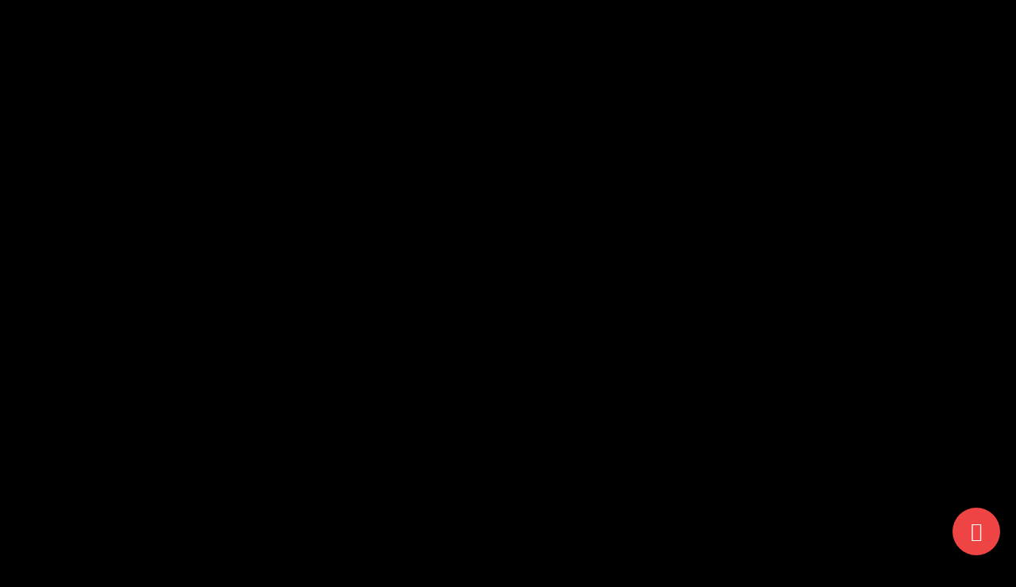

--- FILE ---
content_type: text/html; charset=UTF-8
request_url: https://www.richcarsbangkok.net/line/
body_size: 22271
content:
<!DOCTYPE html>
<!--[if IE 7]><html class="ie ie7 ltie8 ltie9" lang="en-US" prefix="og: https://ogp.me/ns#"><![endif]-->
<!--[if IE 8]><html class="ie ie8 ltie9" lang="en-US" prefix="og: https://ogp.me/ns#"><![endif]-->
<!--[if !(IE 7) | !(IE 8)  ]><!-->
<html lang="en-US" prefix="og: https://ogp.me/ns#">
<!--<![endif]-->

<head>
	<meta charset="UTF-8" />
	<meta name="viewport" content="initial-scale=1.0" />	
		
	<link rel="pingback" href="https://www.richcarsbangkok.net/xmlrpc.php" />
	
<!-- Google Tag Manager for WordPress by gtm4wp.com -->
<!-- Optimized with WP Meteor v3.4.16 - https://wordpress.org/plugins/wp-meteor/ --><script data-wpmeteor-nooptimize="true" >var _wpmeteor={"gdpr":true,"rdelay":86400000,"preload":true,"elementor-animations":true,"elementor-pp":true,"v":"3.4.16","rest_url":"https:\/\/www.richcarsbangkok.net\/wp-json\/"};(()=>{try{new MutationObserver(function(){}),new Promise(function(){}),Object.assign({},{}),document.fonts.ready.then(function(){})}catch{s="wpmeteordisable=1",i=document.location.href,i.match(/[?&]wpmeteordisable/)||(o="",i.indexOf("?")==-1?i.indexOf("#")==-1?o=i+"?"+s:o=i.replace("#","?"+s+"#"):i.indexOf("#")==-1?o=i+"&"+s:o=i.replace("#","&"+s+"#"),document.location.href=o)}var s,i,o;})();

</script><script data-wpmeteor-nooptimize="true" >(()=>{var v="addEventListener",ue="removeEventListener",p="getAttribute",L="setAttribute",pe="removeAttribute",N="hasAttribute",St="querySelector",F=St+"All",U="appendChild",Q="removeChild",fe="createElement",T="tagName",Ae="getOwnPropertyDescriptor",y="prototype",W="__lookupGetter__",Ee="__lookupSetter__",m="DOMContentLoaded",f="load",B="pageshow",me="error";var d=window,c=document,Te=c.documentElement;var $=console.error;var Ke=!0,X=class{constructor(){this.known=[]}init(){let t,n,s=(r,a)=>{if(Ke&&r&&r.fn&&!r.__wpmeteor){let o=function(i){return i===r?this:(c[v](m,l=>{i.call(c,r,l,"jQueryMock")}),this)};this.known.push([r,r.fn.ready,r.fn.init?.prototype?.ready]),r.fn.ready=o,r.fn.init?.prototype?.ready&&(r.fn.init.prototype.ready=o),r.__wpmeteor=!0}return r};window.jQuery||window.$,Object.defineProperty(window,"jQuery",{get(){return t},set(r){t=s(r,"jQuery")},configurable:!0}),Object.defineProperty(window,"$",{get(){return n},set(r){n=s(r,"$")},configurable:!0})}unmock(){this.known.forEach(([t,n,s])=>{t.fn.ready=n,t.fn.init?.prototype?.ready&&s&&(t.fn.init.prototype.ready=s)}),Ke=!1}};var ge="fpo:first-interaction",he="fpo:replay-captured-events";var Je="fpo:element-loaded",Se="fpo:images-loaded",M="fpo:the-end";var Z="click",V=window,Qe=V.addEventListener.bind(V),Xe=V.removeEventListener.bind(V),Ge="removeAttribute",ve="getAttribute",Gt="setAttribute",Ne=["touchstart","touchmove","touchend","touchcancel","keydown","wheel"],Ze=["mouseover","mouseout",Z],Nt=["touchstart","touchend","touchcancel","mouseover","mouseout",Z],R="data-wpmeteor-";var Ue="dispatchEvent",je=e=>{let t=new MouseEvent(Z,{view:e.view,bubbles:!0,cancelable:!0});return Object.defineProperty(t,"target",{writable:!1,value:e.target}),t},Be=class{static capture(){let t=!1,[,n,s]=`${window.Promise}`.split(/[\s[(){]+/s);if(V["__"+s+n])return;let r=[],a=o=>{if(o.target&&Ue in o.target){if(!o.isTrusted)return;if(o.cancelable&&!Ne.includes(o.type))try{o.preventDefault()}catch{}o.stopImmediatePropagation(),o.type===Z?r.push(je(o)):Nt.includes(o.type)&&r.push(o),o.target[Gt](R+o.type,!0),t||(t=!0,V[Ue](new CustomEvent(ge)))}};V.addEventListener(he,()=>{Ze.forEach(l=>Xe(l,a,{passive:!1,capture:!0})),Ne.forEach(l=>Xe(l,a,{passive:!0,capture:!0}));let o;for(;o=r.shift();){var i=o.target;i[ve](R+"touchstart")&&i[ve](R+"touchend")&&!i[ve](R+Z)?(i[ve](R+"touchmove")||r.push(je(o)),i[Ge](R+"touchstart"),i[Ge](R+"touchend")):i[Ge](R+o.type),i[Ue](o)}}),Ze.forEach(o=>Qe(o,a,{passive:!1,capture:!0})),Ne.forEach(o=>Qe(o,a,{passive:!0,capture:!0}))}};var et=Be;var j=class{constructor(){this.l=[]}emit(t,n=null){this.l[t]&&this.l[t].forEach(s=>s(n))}on(t,n){this.l[t]||=[],this.l[t].push(n)}off(t,n){this.l[t]=(this.l[t]||[]).filter(s=>s!==n)}};var D=new j;var ye=c[fe]("span");ye[L]("id","elementor-device-mode");ye[L]("class","elementor-screen-only");var Ut=!1,tt=()=>(Ut||c.body[U](ye),getComputedStyle(ye,":after").content.replace(/"/g,""));var rt=e=>e[p]("class")||"",nt=(e,t)=>e[L]("class",t),st=()=>{d[v](f,function(){let e=tt(),t=Math.max(Te.clientWidth||0,d.innerWidth||0),n=Math.max(Te.clientHeight||0,d.innerHeight||0),s=["_animation_"+e,"animation_"+e,"_animation","_animation","animation"];Array.from(c[F](".elementor-invisible")).forEach(r=>{let a=r.getBoundingClientRect();if(a.top+d.scrollY<=n&&a.left+d.scrollX<t)try{let i=JSON.parse(r[p]("data-settings"));if(i.trigger_source)return;let l=i._animation_delay||i.animation_delay||0,u,E;for(var o=0;o<s.length;o++)if(i[s[o]]){E=s[o],u=i[E];break}if(u){let q=rt(r),J=u==="none"?q:q+" animated "+u,At=setTimeout(()=>{nt(r,J.replace(/\belementor-invisible\b/,"")),s.forEach(Tt=>delete i[Tt]),r[L]("data-settings",JSON.stringify(i))},l);D.on("fi",()=>{clearTimeout(At),nt(r,rt(r).replace(new RegExp("\b"+u+"\b"),""))})}}catch(i){console.error(i)}})})};var ot="data-in-mega_smartmenus",it=()=>{let e=c[fe]("div");e.innerHTML='<span class="sub-arrow --wp-meteor"><i class="fa" aria-hidden="true"></i></span>';let t=e.firstChild,n=s=>{let r=[];for(;s=s.previousElementSibling;)r.push(s);return r};c[v](m,function(){Array.from(c[F](".pp-advanced-menu ul")).forEach(s=>{if(s[p](ot))return;(s[p]("class")||"").match(/\bmega-menu\b/)&&s[F]("ul").forEach(o=>{o[L](ot,!0)});let r=n(s),a=r.filter(o=>o).filter(o=>o[T]==="A").pop();if(a||(a=r.map(o=>Array.from(o[F]("a"))).filter(o=>o).flat().pop()),a){let o=t.cloneNode(!0);a[U](o),new MutationObserver(l=>{l.forEach(({addedNodes:u})=>{u.forEach(E=>{if(E.nodeType===1&&E[T]==="SPAN")try{a[Q](o)}catch{}})})}).observe(a,{childList:!0})}})})};var w="readystatechange",A="message";var Y="SCRIPT",g="data-wpmeteor-",b=Object.defineProperty,Ve=Object.defineProperties,P="javascript/blocked",Pe=/^\s*(application|text)\/javascript|module\s*$/i,mt="requestAnimationFrame",gt="requestIdleCallback",ie="setTimeout",Ie="__dynamic",I=d.constructor.name+"::",ce=c.constructor.name+"::",ht=function(e,t){t=t||d;for(var n=0;n<this.length;n++)e.call(t,this[n],n,this)};"NodeList"in d&&!NodeList[y].forEach&&(NodeList[y].forEach=ht);"HTMLCollection"in d&&!HTMLCollection[y].forEach&&(HTMLCollection[y].forEach=ht);_wpmeteor["elementor-animations"]&&st(),_wpmeteor["elementor-pp"]&&it();var _e=[],Le=[],ee=[],se=!1,k=[],h={},He=!1,Bt=0,H=c.visibilityState==="visible"?d[mt]:d[ie],vt=d[gt]||H;c[v]("visibilitychange",()=>{H=c.visibilityState==="visible"?d[mt]:d[ie],vt=d[gt]||H});var C=d[ie],De,z=["src","type"],x=Object,te="definePropert";x[te+"y"]=(e,t,n)=>{if(e===d&&["jQuery","onload"].indexOf(t)>=0||(e===c||e===c.body)&&["readyState","write","writeln","on"+w].indexOf(t)>=0)return["on"+w,"on"+f].indexOf(t)&&n.set&&(h["on"+w]=h["on"+w]||[],h["on"+w].push(n.set)),e;if(e instanceof HTMLScriptElement&&z.indexOf(t)>=0){if(!e[t+"__def"]){let s=x[Ae](e,t);b(e,t,{set(r){return e[t+"__set"]?e[t+"__set"].call(e,r):s.set.call(e,r)},get(){return e[t+"__get"]?e[t+"__get"].call(e):s.get.call(e)}}),e[t+"__def"]=!0}return n.get&&(e[t+"__get"]=n.get),n.set&&(e[t+"__set"]=n.set),e}return b(e,t,n)};x[te+"ies"]=(e,t)=>{for(let n in t)x[te+"y"](e,n,t[n]);for(let n of x.getOwnPropertySymbols(t))x[te+"y"](e,n,t[n]);return e};var qe=EventTarget[y][v],yt=EventTarget[y][ue],ae=qe.bind(c),Ct=yt.bind(c),G=qe.bind(d),_t=yt.bind(d),Lt=Document[y].createElement,le=Lt.bind(c),de=c.__proto__[W]("readyState").bind(c),ct="loading";b(c,"readyState",{get(){return ct},set(e){return ct=e}});var at=e=>k.filter(([t,,n],s)=>{if(!(e.indexOf(t.type)<0)){n||(n=t.target);try{let r=n.constructor.name+"::"+t.type;for(let a=0;a<h[r].length;a++)if(h[r][a]){let o=r+"::"+s+"::"+a;if(!xe[o])return!0}}catch{}}}).length,oe,xe={},K=e=>{k.forEach(([t,n,s],r)=>{if(!(e.indexOf(t.type)<0)){s||(s=t.target);try{let a=s.constructor.name+"::"+t.type;if((h[a]||[]).length)for(let o=0;o<h[a].length;o++){let i=h[a][o];if(i){let l=a+"::"+r+"::"+o;if(!xe[l]){xe[l]=!0,c.readyState=n,oe=a;try{Bt++,!i[y]||i[y].constructor===i?i.bind(s)(t):i(t)}catch(u){$(u,i)}oe=null}}}}catch(a){$(a)}}})};ae(m,e=>{k.push([new e.constructor(m,e),de(),c])});ae(w,e=>{k.push([new e.constructor(w,e),de(),c])});G(m,e=>{k.push([new e.constructor(m,e),de(),d])});G(f,e=>{He=!0,k.push([new e.constructor(f,e),de(),d]),O||K([m,w,A,f,B])});G(B,e=>{k.push([new e.constructor(B,e),de(),d]),O||K([m,w,A,f,B])});var wt=e=>{k.push([e,c.readyState,d])},Ot=d[W]("onmessage"),Rt=d[Ee]("onmessage"),Pt=()=>{_t(A,wt),(h[I+"message"]||[]).forEach(e=>{G(A,e)}),b(d,"onmessage",{get:Ot,set:Rt})};G(A,wt);var Dt=new X;Dt.init();var Fe=()=>{!O&&!se&&(O=!0,c.readyState="loading",H($e),H(S)),He||G(f,()=>{Fe()})};G(ge,()=>{Fe()});D.on(Se,()=>{Fe()});_wpmeteor.rdelay>=0&&et.capture();var re=[-1],Ce=e=>{re=re.filter(t=>t!==e.target),re.length||C(D.emit.bind(D,M))};var O=!1,S=()=>{let e=_e.shift();if(e)e[p](g+"src")?e[N]("async")||e[Ie]?(e.isConnected&&(re.push(e),setTimeout(Ce,1e3,{target:e})),Oe(e,Ce),C(S)):Oe(e,C.bind(null,S)):(e.origtype==P&&Oe(e),C(S));else if(Le.length)_e.push(...Le),Le.length=0,C(S);else if(at([m,w,A]))K([m,w,A]),C(S);else if(He)if(at([f,B,A]))K([f,B,A]),C(S);else if(re.length>1)vt(S);else if(ee.length)_e.push(...ee),ee.length=0,C(S);else{if(d.RocketLazyLoadScripts)try{RocketLazyLoadScripts.run()}catch(t){$(t)}c.readyState="complete",Pt(),Dt.unmock(),O=!1,se=!0,d[ie](()=>Ce({target:-1}))}else O=!1},xt=e=>{let t=le(Y),n=e.attributes;for(var s=n.length-1;s>=0;s--)n[s].name.startsWith(g)||t[L](n[s].name,n[s].value);let r=e[p](g+"type");r?t.type=r:t.type="text/javascript",(e.textContent||"").match(/^\s*class RocketLazyLoadScripts/)?t.textContent=e.textContent.replace(/^\s*class\s*RocketLazyLoadScripts/,"window.RocketLazyLoadScripts=class").replace("RocketLazyLoadScripts.run();",""):t.textContent=e.textContent;for(let a of["onload","onerror","onreadystatechange"])e[a]&&(t[a]=e[a]);return t},Oe=(e,t)=>{let n=e[p](g+"src");if(n){let s=qe.bind(e);e.isConnected&&t&&(s(f,t),s(me,t)),e.origtype=e[p](g+"type")||"text/javascript",e.origsrc=n,(!e.isConnected||e[N]("nomodule")||e.type&&!Pe.test(e.type))&&t&&t(new Event(f,{target:e}))}else e.origtype===P?(e.origtype=e[p](g+"type")||"text/javascript",e[pe]("integrity"),e.textContent=e.textContent+`
`):t&&t(new Event(f,{target:e}))},We=(e,t)=>{let n=(h[e]||[]).indexOf(t);if(n>=0)return h[e][n]=void 0,!0},lt=(e,t,...n)=>{if("HTMLDocument::"+m==oe&&e===m&&!t.toString().match(/jQueryMock/)){D.on(M,c[v].bind(c,e,t,...n));return}if(t&&(e===m||e===w)){let s=ce+e;h[s]=h[s]||[],h[s].push(t),se&&K([e]);return}return ae(e,t,...n)},dt=(e,t,...n)=>{if(e===m){let s=ce+e;We(s,t)}return Ct(e,t,...n)};Ve(c,{[v]:{get(){return lt},set(){return lt}},[ue]:{get(){return dt},set(){return dt}}});var ne=c.createDocumentFragment(),$e=()=>{ne.hasChildNodes()&&(c.head[U](ne),ne=c.createDocumentFragment())},ut={},we=e=>{if(e)try{let t=new URL(e,c.location.href),n=t.origin;if(n&&!ut[n]&&c.location.host!==t.host){let s=le("link");s.rel="preconnect",s.href=n,ne[U](s),ut[n]=!0,O&&H($e)}}catch{}},be={},kt=(e,t,n,s)=>{let r=le("link");r.rel=t?"modulepre"+f:"pre"+f,r.as="script",n&&r[L]("crossorigin",n),s&&r[L]("integrity",s);try{e=new URL(e,c.location.href).href}catch{}r.href=e,ne[U](r),be[e]=!0,O&&H($e)},ke=function(...e){let t=le(...e);if(!e||e[0].toUpperCase()!==Y||!O)return t;let n=t[L].bind(t),s=t[p].bind(t),r=t[pe].bind(t),a=t[N].bind(t),o=t[W]("attributes").bind(t);return z.forEach(i=>{let l=t[W](i).bind(t),u=t[Ee](i).bind(t);x[te+"y"](t,i,{set(E){return i==="type"&&E&&!Pe.test(E)?n(i,E):((i==="src"&&E||i==="type"&&E&&t.origsrc)&&n("type",P),E?n(g+i,E):r(g+i))},get(){let E=t[p](g+i);if(i==="src")try{return new URL(E,c.location.href).href}catch{}return E}}),b(t,"orig"+i,{set(E){return u(E)},get(){return l()}})}),t[L]=function(i,l){if(z.includes(i))return i==="type"&&l&&!Pe.test(l)?n(i,l):((i==="src"&&l||i==="type"&&l&&t.origsrc)&&n("type",P),l?n(g+i,l):r(g+i));n(i,l)},t[p]=function(i){let l=z.indexOf(i)>=0?s(g+i):s(i);if(i==="src")try{return new URL(l,c.location.href).href}catch{}return l},t[N]=function(i){return z.indexOf(i)>=0?a(g+i):a(i)},b(t,"attributes",{get(){return[...o()].filter(l=>l.name!=="type").map(l=>({name:l.name.match(new RegExp(g))?l.name.replace(g,""):l.name,value:l.value}))}}),t[Ie]=!0,t};Object.defineProperty(Document[y],"createElement",{set(e){e!==ke&&(De=e)},get(){return De||ke}});var Re=new Set,ze=new MutationObserver(e=>{e.forEach(({removedNodes:t,addedNodes:n,target:s})=>{t.forEach(r=>{r.nodeType===1&&Y===r[T]&&"origtype"in r&&Re.delete(r)}),n.forEach(r=>{if(r.nodeType===1)if(Y===r[T]){if("origtype"in r){if(r.origtype!==P)return}else if(r[p]("type")!==P)return;"origtype"in r||z.forEach(o=>{let i=r[W](o).bind(r),l=r[Ee](o).bind(r);b(r,"orig"+o,{set(u){return l(u)},get(){return i()}})});let a=r[p](g+"src");if(Re.has(r)&&$("Inserted twice",r),r.parentNode){Re.add(r);let o=r[p](g+"type");(a||"").match(/\/gtm.js\?/)||r[N]("async")||r[Ie]?(ee.push(r),we(a)):r[N]("defer")||o==="module"?(Le.push(r),we(a)):(a&&!r[N]("nomodule")&&!be[a]&&kt(a,o==="module",r[N]("crossorigin")&&r[p]("crossorigin"),r[p]("integrity")),_e.push(r))}else r[v](f,o=>o.target.parentNode[Q](o.target)),r[v](me,o=>o.target.parentNode[Q](o.target)),s[U](r)}else r[T]==="LINK"&&r[p]("as")==="script"&&(be[r[p]("href")]=!0)})})}),bt={childList:!0,subtree:!0};ze.observe(c.documentElement,bt);var Mt=HTMLElement[y].attachShadow;HTMLElement[y].attachShadow=function(e){let t=Mt.call(this,e);return e.mode==="open"&&ze.observe(t,bt),t};(()=>{let e=x[Ae](HTMLIFrameElement[y],"src");b(HTMLIFrameElement[y],"src",{get(){return this.dataset.fpoSrc?this.dataset.fpoSrc:e.get.call(this)},set(t){delete this.dataset.fpoSrc,e.set.call(this,t)}})})();D.on(M,()=>{(!De||De===ke)&&(Document[y].createElement=Lt,ze.disconnect()),dispatchEvent(new CustomEvent(he)),dispatchEvent(new CustomEvent(M))});var Me=e=>{let t,n;!c.currentScript||!c.currentScript.parentNode?(t=c.body,n=t.lastChild):(n=c.currentScript,t=n.parentNode);try{let s=le("div");s.innerHTML=e,Array.from(s.childNodes).forEach(r=>{r.nodeName===Y?t.insertBefore(xt(r),n):t.insertBefore(r,n)})}catch(s){$(s)}},pt=e=>Me(e+`
`);Ve(c,{write:{get(){return Me},set(e){return Me=e}},writeln:{get(){return pt},set(e){return pt=e}}});var ft=(e,t,...n)=>{if(I+m==oe&&e===m&&!t.toString().match(/jQueryMock/)){D.on(M,d[v].bind(d,e,t,...n));return}if(I+f==oe&&e===f){D.on(M,d[v].bind(d,e,t,...n));return}if(t&&(e===f||e===B||e===m||e===A&&!se)){let s=e===m?ce+e:I+e;h[s]=h[s]||[],h[s].push(t),se&&K([e]);return}return G(e,t,...n)},Et=(e,t,...n)=>{if(e===f||e===m||e===B){let s=e===m?ce+e:I+e;We(s,t)}return _t(e,t,...n)};Ve(d,{[v]:{get(){return ft},set(){return ft}},[ue]:{get(){return Et},set(){return Et}}});var Ye=e=>{let t;return{get(){return t},set(n){return t&&We(e,n),h[e]=h[e]||[],h[e].push(n),t=n}}};G(Je,e=>{let{target:t,event:n}=e.detail,s=t===d?c.body:t,r=s[p](g+"on"+n.type);s[pe](g+"on"+n.type);try{let a=new Function("event",r);t===d?d[v](f,a.bind(t,n)):a.call(t,n)}catch(a){console.err(a)}});{let e=Ye(I+f);b(d,"onload",e),ae(m,()=>{b(c.body,"onload",e)})}b(c,"onreadystatechange",Ye(ce+w));b(d,"onmessage",Ye(I+A));(()=>{let e=d.innerHeight,t=d.innerWidth,n=r=>{let o={"4g":1250,"3g":2500,"2g":2500}[(navigator.connection||{}).effectiveType]||0,i=r.getBoundingClientRect(),l={top:-1*e-o,left:-1*t-o,bottom:e+o,right:t+o};return!(i.left>=l.right||i.right<=l.left||i.top>=l.bottom||i.bottom<=l.top)},s=(r=!0)=>{let a=1,o=-1,i={},l=()=>{o++,--a||d[ie](D.emit.bind(D,Se),_wpmeteor.rdelay)};Array.from(c.getElementsByTagName("*")).forEach(u=>{let E,q,J;if(u[T]==="IMG"){let _=u.currentSrc||u.src;_&&!i[_]&&!_.match(/^data:/i)&&((u.loading||"").toLowerCase()!=="lazy"||n(u))&&(E=_)}else if(u[T]===Y)we(u[p](g+"src"));else if(u[T]==="LINK"&&u[p]("as")==="script"&&["pre"+f,"modulepre"+f].indexOf(u[p]("rel"))>=0)be[u[p]("href")]=!0;else if((q=d.getComputedStyle(u))&&(J=(q.backgroundImage||"").match(/^url\s*\((.*?)\)/i))&&(J||[]).length){let _=J[0].slice(4,-1).replace(/"/g,"");!i[_]&&!_.match(/^data:/i)&&(E=_)}if(E){i[E]=!0;let _=new Image;r&&(a++,_[v](f,l),_[v](me,l)),_.src=E}}),c.fonts.ready.then(()=>{l()})};_wpmeteor.rdelay===0?ae(m,s):G(f,s)})();})();
//1.0.42

</script><script  type="javascript/blocked" data-wpmeteor-type="text/javascript"  data-cfasync="false" data-pagespeed-no-defer>
	var gtm4wp_datalayer_name = "dataLayer";
	var dataLayer = dataLayer || [];
</script>
<!-- End Google Tag Manager for WordPress by gtm4wp.com -->
	<!-- This site is optimized with the Yoast SEO plugin v23.5 - https://yoast.com/wordpress/plugins/seo/ -->
	<title>line - เช่ารถหรู Richcars Rental</title><link rel="preload" as="font" href="https://www.richcarsbangkok.net/wp-content/plugins/floating-button/vendors/fontawesome/webfonts/fa-brands-400.woff2" crossorigin><link rel="preload" as="font" href="https://www.richcarsbangkok.net/wp-content/plugins/floating-button/vendors/fontawesome/webfonts/fa-solid-900.woff2" crossorigin><style id="wpr-usedcss">:where(.wp-block-button__link){border-radius:9999px;box-shadow:none;padding:calc(.667em + 2px) calc(1.333em + 2px);text-decoration:none}:where(.wp-block-calendar table:not(.has-background) th){background:#ddd}:where(.wp-block-columns){margin-bottom:1.75em}:where(.wp-block-columns.has-background){padding:1.25em 2.375em}:where(.wp-block-post-comments input[type=submit]){border:none}:where(.wp-block-cover-image:not(.has-text-color)),:where(.wp-block-cover:not(.has-text-color)){color:#fff}:where(.wp-block-cover-image.is-light:not(.has-text-color)),:where(.wp-block-cover.is-light:not(.has-text-color)){color:#000}:where(.wp-block-file){margin-bottom:1.5em}:where(.wp-block-file__button){border-radius:2em;display:inline-block;padding:.5em 1em}:where(.wp-block-file__button):is(a):active,:where(.wp-block-file__button):is(a):focus,:where(.wp-block-file__button):is(a):hover,:where(.wp-block-file__button):is(a):visited{box-shadow:none;color:#fff;opacity:.85;text-decoration:none}:where(.wp-block-latest-comments:not([style*=line-height] .wp-block-latest-comments__comment)){line-height:1.1}:where(.wp-block-latest-comments:not([style*=line-height] .wp-block-latest-comments__comment-excerpt p)){line-height:1.8}ul{box-sizing:border-box}:where(.wp-block-navigation.has-background .wp-block-navigation-item a:not(.wp-element-button)),:where(.wp-block-navigation.has-background .wp-block-navigation-submenu a:not(.wp-element-button)){padding:.5em 1em}:where(.wp-block-navigation .wp-block-navigation__submenu-container .wp-block-navigation-item a:not(.wp-element-button)),:where(.wp-block-navigation .wp-block-navigation__submenu-container .wp-block-navigation-submenu a:not(.wp-element-button)),:where(.wp-block-navigation .wp-block-navigation__submenu-container .wp-block-navigation-submenu button.wp-block-navigation-item__content),:where(.wp-block-navigation .wp-block-navigation__submenu-container .wp-block-pages-list__item button.wp-block-navigation-item__content){padding:.5em 1em}:where(p.has-text-color:not(.has-link-color)) a{color:inherit}:where(.wp-block-post-excerpt){margin-bottom:var(--wp--style--block-gap);margin-top:var(--wp--style--block-gap)}:where(.wp-block-preformatted.has-background){padding:1.25em 2.375em}:where(.wp-block-pullquote){margin:0 0 1em}:where(.wp-block-search__button){border:1px solid #ccc;padding:6px 10px}:where(.wp-block-search__button-inside .wp-block-search__inside-wrapper){border:1px solid #949494;box-sizing:border-box;padding:4px}:where(.wp-block-search__button-inside .wp-block-search__inside-wrapper) .wp-block-search__input{border:none;border-radius:0;padding:0 4px}:where(.wp-block-search__button-inside .wp-block-search__inside-wrapper) .wp-block-search__input:focus{outline:0}:where(.wp-block-search__button-inside .wp-block-search__inside-wrapper) :where(.wp-block-search__button){padding:4px 8px}:where(.wp-block-term-description){margin-bottom:var(--wp--style--block-gap);margin-top:var(--wp--style--block-gap)}:where(pre.wp-block-verse){font-family:inherit}:root{--wp--preset--font-size--normal:16px;--wp--preset--font-size--huge:42px}.aligncenter{clear:both}html :where(.has-border-color){border-style:solid}html :where([style*=border-top-color]){border-top-style:solid}html :where([style*=border-right-color]){border-right-style:solid}html :where([style*=border-bottom-color]){border-bottom-style:solid}html :where([style*=border-left-color]){border-left-style:solid}html :where([style*=border-width]){border-style:solid}html :where([style*=border-top-width]){border-top-style:solid}html :where([style*=border-right-width]){border-right-style:solid}html :where([style*=border-bottom-width]){border-bottom-style:solid}html :where([style*=border-left-width]){border-left-style:solid}html :where(img[class*=wp-image-]){height:auto;max-width:100%}:where(figure){margin:0 0 1em}html :where(.is-position-sticky){--wp-admin--admin-bar--position-offset:var(--wp-admin--admin-bar--height,0px)}@media screen and (max-width:600px){html :where(.is-position-sticky){--wp-admin--admin-bar--position-offset:0px}}body{--wp--preset--color--black:#000000;--wp--preset--color--cyan-bluish-gray:#abb8c3;--wp--preset--color--white:#ffffff;--wp--preset--color--pale-pink:#f78da7;--wp--preset--color--vivid-red:#cf2e2e;--wp--preset--color--luminous-vivid-orange:#ff6900;--wp--preset--color--luminous-vivid-amber:#fcb900;--wp--preset--color--light-green-cyan:#7bdcb5;--wp--preset--color--vivid-green-cyan:#00d084;--wp--preset--color--pale-cyan-blue:#8ed1fc;--wp--preset--color--vivid-cyan-blue:#0693e3;--wp--preset--color--vivid-purple:#9b51e0;--wp--preset--gradient--vivid-cyan-blue-to-vivid-purple:linear-gradient(135deg,rgba(6, 147, 227, 1) 0%,rgb(155, 81, 224) 100%);--wp--preset--gradient--light-green-cyan-to-vivid-green-cyan:linear-gradient(135deg,rgb(122, 220, 180) 0%,rgb(0, 208, 130) 100%);--wp--preset--gradient--luminous-vivid-amber-to-luminous-vivid-orange:linear-gradient(135deg,rgba(252, 185, 0, 1) 0%,rgba(255, 105, 0, 1) 100%);--wp--preset--gradient--luminous-vivid-orange-to-vivid-red:linear-gradient(135deg,rgba(255, 105, 0, 1) 0%,rgb(207, 46, 46) 100%);--wp--preset--gradient--very-light-gray-to-cyan-bluish-gray:linear-gradient(135deg,rgb(238, 238, 238) 0%,rgb(169, 184, 195) 100%);--wp--preset--gradient--cool-to-warm-spectrum:linear-gradient(135deg,rgb(74, 234, 220) 0%,rgb(151, 120, 209) 20%,rgb(207, 42, 186) 40%,rgb(238, 44, 130) 60%,rgb(251, 105, 98) 80%,rgb(254, 248, 76) 100%);--wp--preset--gradient--blush-light-purple:linear-gradient(135deg,rgb(255, 206, 236) 0%,rgb(152, 150, 240) 100%);--wp--preset--gradient--blush-bordeaux:linear-gradient(135deg,rgb(254, 205, 165) 0%,rgb(254, 45, 45) 50%,rgb(107, 0, 62) 100%);--wp--preset--gradient--luminous-dusk:linear-gradient(135deg,rgb(255, 203, 112) 0%,rgb(199, 81, 192) 50%,rgb(65, 88, 208) 100%);--wp--preset--gradient--pale-ocean:linear-gradient(135deg,rgb(255, 245, 203) 0%,rgb(182, 227, 212) 50%,rgb(51, 167, 181) 100%);--wp--preset--gradient--electric-grass:linear-gradient(135deg,rgb(202, 248, 128) 0%,rgb(113, 206, 126) 100%);--wp--preset--gradient--midnight:linear-gradient(135deg,rgb(2, 3, 129) 0%,rgb(40, 116, 252) 100%);--wp--preset--font-size--small:13px;--wp--preset--font-size--medium:20px;--wp--preset--font-size--large:36px;--wp--preset--font-size--x-large:42px;--wp--preset--spacing--20:0.44rem;--wp--preset--spacing--30:0.67rem;--wp--preset--spacing--40:1rem;--wp--preset--spacing--50:1.5rem;--wp--preset--spacing--60:2.25rem;--wp--preset--spacing--70:3.38rem;--wp--preset--spacing--80:5.06rem;--wp--preset--shadow--natural:6px 6px 9px rgba(0, 0, 0, .2);--wp--preset--shadow--deep:12px 12px 50px rgba(0, 0, 0, .4);--wp--preset--shadow--sharp:6px 6px 0px rgba(0, 0, 0, .2);--wp--preset--shadow--outlined:6px 6px 0px -3px rgba(255, 255, 255, 1),6px 6px rgba(0, 0, 0, 1);--wp--preset--shadow--crisp:6px 6px 0px rgba(0, 0, 0, 1)}:where(.is-layout-flex){gap:.5em}:where(.is-layout-grid){gap:.5em}:where(.wp-block-post-template.is-layout-flex){gap:1.25em}:where(.wp-block-post-template.is-layout-grid){gap:1.25em}:where(.wp-block-columns.is-layout-flex){gap:2em}:where(.wp-block-columns.is-layout-grid){gap:2em}#cookie-notice{position:fixed;min-width:100%;height:auto;z-index:100000;font-size:13px;letter-spacing:0;line-height:20px;left:0;text-align:center;font-weight:400;font-family:-apple-system,BlinkMacSystemFont,Arial,Roboto,"Helvetica Neue",sans-serif}#cookie-notice,#cookie-notice *{-webkit-box-sizing:border-box;-moz-box-sizing:border-box;box-sizing:border-box}#cookie-notice.cn-animated{-webkit-animation-duration:.5s!important;animation-duration:.5s!important;-webkit-animation-fill-mode:both;animation-fill-mode:both}#cookie-notice .cookie-notice-container{display:block}#cookie-notice.cookie-notice-hidden .cookie-notice-container{display:none}.cn-position-bottom{bottom:0}.cookie-notice-container{padding:15px 30px;text-align:center;width:100%;z-index:2}.cn-close-icon{position:absolute;right:15px;top:50%;margin:-10px 0 0;width:15px;height:15px;opacity:.5;padding:10px;border:none;outline:0;background:0 0;box-shadow:none;cursor:pointer}.cn-close-icon:hover{opacity:1}.cn-close-icon:after,.cn-close-icon:before{position:absolute;content:' ';height:15px;width:2px;top:3px;background-color:grey}.cn-close-icon:before{transform:rotate(45deg)}.cn-close-icon:after{transform:rotate(-45deg)}#cookie-notice .cn-revoke-cookie{margin:0}#cookie-notice .cn-button{margin:0 0 0 10px;display:inline-block}#cookie-notice .cn-button:not(.cn-button-custom){font-family:-apple-system,BlinkMacSystemFont,Arial,Roboto,"Helvetica Neue",sans-serif;font-weight:400;font-size:13px;letter-spacing:.25px;line-height:20px;margin:0 0 0 10px;text-align:center;text-transform:none;display:inline-block;cursor:pointer;touch-action:manipulation;white-space:nowrap;outline:0;box-shadow:none;text-shadow:none;border:none;-webkit-border-radius:3px;-moz-border-radius:3px;border-radius:3px;text-decoration:none;padding:8.5px 10px;line-height:1;color:inherit}.cn-text-container{margin:0 0 6px}.cn-buttons-container,.cn-text-container{display:inline-block}#cookie-notice.cookie-notice-visible.cn-effect-fade,#cookie-notice.cookie-revoke-visible.cn-effect-fade{-webkit-animation-name:fadeIn;animation-name:fadeIn}#cookie-notice.cn-effect-fade{-webkit-animation-name:fadeOut;animation-name:fadeOut}@-webkit-keyframes fadeIn{from{opacity:0}to{opacity:1}}@keyframes fadeIn{from{opacity:0}to{opacity:1}}@-webkit-keyframes fadeOut{from{opacity:1}to{opacity:0}}@keyframes fadeOut{from{opacity:1}to{opacity:0}}@media all and (max-width:900px){.cookie-notice-container #cn-notice-text{display:block}.cookie-notice-container #cn-notice-buttons{display:block}#cookie-notice .cn-button{margin:0 5px 5px}}@media all and (max-width:480px){.cookie-notice-container{padding:15px 25px}}.flBtn,.flBtn *{border:0;list-style:none;margin:0;outline:0;padding:0;text-decoration:none}.flBtn{--flbtn-color:#fff;--flbtn-h-color:var(--flbtn-color);--flbtn-bg:#009688;--flbtn-h-bg:#21759b;--flbtn-tooltip-color:#fff;--flbtn-tooltip-bg:rgba(0, 0, 0, .8);--flbtn-size:16px;--flbtn-box:calc(var(--flbtn-size)*2.5);--flbtn-gap:5px;--flbtn-h-position:20px;--flbtn-v-position:20px;--flbtn-v-offset:0px;--flbtn-h-offset:0px;--flbtn-menu-height:360px;--flbtn-menu-width:400px;z-index:1000}.flBtn>.checkbox{display:none}.flBtn>.checkbox:checked+.flBtn-label{background:var(--flbtn-h-bg);color:var(--flbtn-h-color)}.flBtn>.checkbox:checked~.flBtn-first{visibility:visible}.flBtn>.checkbox:checked~.flBtn-first li{opacity:1;visibility:visible}.flBtn .flBtn-label,.flBtn a{align-items:center;background:var(--flbtn-bg);color:var(--flbtn-color);cursor:pointer;display:flex;justify-content:center;transition:all .5s}.flBtn .flBtn-label:hover,.flBtn a:hover{background:var(--flbtn-h-bg);color:var(--flbtn-h-color)}.flBtn img{height:auto;max-width:100%}.flBtn ul li{display:inline-block;opacity:0;transition:all .5s;visibility:hidden}.flBtn.-shadow .flBtn-label,.flBtn.-shadow a{box-shadow:0 0 8px rgba(0,0,0,.5)}@media print{.flBtn{display:none!important}}.flBtn>.flBtn-label{margin:0;padding:0;z-index:1}.flBtn-first{display:flex;gap:var(--flbtn-gap);position:absolute;visibility:hidden}.flBtn [data-tooltip]{position:relative}.flBtn [data-tooltip]:before{background:var(--flbtn-tooltip-bg);color:var(--flbtn-tooltip-color);content:attr(data-tooltip) " " attr(data-counter);opacity:0;padding:.25em .5em;position:absolute;transition:all .5s;visibility:hidden;white-space:nowrap;z-index:3}.flBtn [data-tooltip]:hover:before{opacity:1;visibility:visible;z-index:4}.flBtn{--flbtn-label-size:calc(var(--flbtn-size)*1.5);--flbtn-label-box:calc(var(--flbtn-box)*1.5);--flbtn-tooltip-size:initial;--flbtn-tooltip-ul-size:initial}.flBtn>ul a{font-size:calc(var(--flbtn-size));height:calc(var(--flbtn-box));width:calc(var(--flbtn-box))}.flBtn>ul a[data-tooltip]:before{font-size:var(--flbtn-tooltip-ul-size)}.flBtn>.flBtn-label{font-size:var(--flbtn-label-size);height:var(--flbtn-label-box);width:var(--flbtn-label-box)}.flBtn>.flBtn-label[data-tooltip]:before{font-size:var(--flbtn-tooltip-size)}.flBtn.flBtn-size-medium{--flbtn-size:16px}.flBtn.flBtn-shape-circle a,.flBtn.flBtn-shape-circle img,.flBtn.flBtn-shape-circle>.flBtn-label{border-radius:50%}.flBtn{align-items:center;display:flex;justify-content:center;position:fixed}.flBtn.flBtn-position-br{bottom:var(--flbtn-v-position);margin-block:var(--flbtn-v-offset);margin-inline:var(--flbtn-h-offset);right:var(--flbtn-h-position)}.flBtn.flBtn-position-br [data-tooltip]:before{bottom:calc(100% + 5px);right:100%}.flBtn.flBtn-position-br .flBtn-first{bottom:calc(100% + var(--flbtn-gap));flex-direction:column}.flBtn.flBtn-position-br .flBtn-first [data-tooltip]:before{bottom:50%;right:calc(100% + 5px);transform:translateY(50%)}#floatBtn-1>.flBtn-label,#floatBtn-1>a{--flbtn-bg:#ee4444;--flbtn-color:#fff;--flbtn-h-color:#fff;--flbtn-h-bg:#ee4444}#floatBtn-1 [data-tooltip]{--flbtn-tooltip-bg:#585858;--flbtn-tooltip-color:#fff}#floatBtn-1 .flBtn-first li:first-child{--flbtn-color:#ffffff;--flbtn-h-color:#ffffff;--flbtn-bg:#81d742;--flbtn-h-bg:#81d742}#floatBtn-1 .flBtn-first li:nth-child(2){--flbtn-color:#ffffff;--flbtn-h-color:#ffffff;--flbtn-bg:#ee4444;--flbtn-h-bg:#ee4444}#floatBtn-1 .flBtn-first li:nth-child(3){--flbtn-color:#ffffff;--flbtn-h-color:#ffffff;--flbtn-bg:#0084ff;--flbtn-h-bg:#0084ff}#floatBtn-1 .flBtn-first li:nth-child(4){--flbtn-color:#ffffff;--flbtn-h-color:#ffffff;--flbtn-bg:rgb(37, 211, 102);--flbtn-h-bg:rgb(37, 211, 102)}.fa,.fab,.far,.fas{--_fa-family:var(--fa-family,var(--fa-style-family,"Font Awesome 7 Free"));-webkit-font-smoothing:antialiased;-moz-osx-font-smoothing:grayscale;display:var(--fa-display,inline-block);font-family:var(--_fa-family);font-feature-settings:normal;font-style:normal;font-synthesis:none;font-variant:normal;font-weight:var(--fa-style,900);line-height:1;text-align:center;text-rendering:auto;width:var(--fa-width,1.25em)}:is(.fas,.far,.fab,.fa-solid,.fa-regular,.fa-brands,.fa-classic,.fa):before{content:var(--fa)/""}@supports not (content:""/""){:is(.fas,.far,.fab,.fa-solid,.fa-regular,.fa-brands,.fa-classic,.fa):before{content:var(--fa)}}.fa-comments{--fa:"\f086"}.fa-phone{--fa:"\f095"}:root{--fa-family-brands:"Font Awesome 7 Brands";--fa-font-brands:normal 400 1em/1 var(--fa-family-brands)}@font-face{font-family:"Font Awesome 7 Brands";font-style:normal;font-weight:400;font-display:swap;src:url(https://www.richcarsbangkok.net/wp-content/plugins/floating-button/vendors/fontawesome/webfonts/fa-brands-400.woff2)}.fab{--fa-family:var(--fa-family-brands);--fa-style:400}.fa-whatsapp{--fa:"\f232"}.fa-facebook-messenger{--fa:"\f39f"}.fa-line{--fa:"\f3c0"}:root{--fa-font-regular:normal 400 1em/1 var(--fa-family-classic)}.far{--fa-family:var(--fa-family-classic)}.far{--fa-style:400}:root{--fa-family-classic:"Font Awesome 7 Free";--fa-font-solid:normal 900 1em/1 var(--fa-family-classic);--fa-style-family-classic:var(--fa-family-classic)}@font-face{font-family:"Font Awesome 7 Free";font-style:normal;font-weight:900;font-display:swap;src:url(https://www.richcarsbangkok.net/wp-content/plugins/floating-button/vendors/fontawesome/webfonts/fa-solid-900.woff2)}.fas{--fa-style:900}.fas{--fa-family:var(--fa-family-classic)}@font-face{font-family:"Font Awesome 5 Brands";font-display:swap;font-weight:400;src:url(https://www.richcarsbangkok.net/wp-content/plugins/floating-button/vendors/fontawesome/webfonts/fa-brands-400.woff2) format("woff2")}@font-face{font-family:"Font Awesome 5 Free";font-display:swap;font-weight:900;src:url(https://www.richcarsbangkok.net/wp-content/plugins/floating-button/vendors/fontawesome/webfonts/fa-solid-900.woff2) format("woff2")}@font-face{font-family:FontAwesome;font-display:swap;src:url(https://www.richcarsbangkok.net/wp-content/plugins/floating-button/vendors/fontawesome/webfonts/fa-solid-900.woff2) format("woff2")}@font-face{font-family:FontAwesome;font-display:swap;src:url(https://www.richcarsbangkok.net/wp-content/plugins/floating-button/vendors/fontawesome/webfonts/fa-brands-400.woff2) format("woff2")}a,body,caption,div,html,i,img,label,li,object,p,pre,span,ul{border:0;outline:0;vertical-align:baseline;background:0 0;margin:0;padding:0}ul{list-style:disc}ul ul{list-style:circle}button{margin:0;padding:0}a img,input{vertical-align:middle}i{font-style:italic}.clear{display:block;clear:both;visibility:hidden;line-height:0;height:0;zoom:1}.aligncenter,div.aligncenter{display:block;margin:5px auto}.aligncenter{display:block;margin:5px auto}a img.aligncenter{display:block;margin-left:auto;margin-right:auto}i{margin-right:5px}a{text-decoration:none}p{margin-bottom:20px}ul{margin-bottom:20px;margin-left:30px}body{line-height:1.7;font-family:Arial,Helvetica,sans-serif;overflow-y:scroll;-webkit-text-size-adjust:100%;-webkit-font-smoothing:antialiased}.container{padding:0;margin:0 auto}.limoking-item{margin:0 15px 20px;min-height:1px}.limoking-item.limoking-main-content{margin-bottom:55px}.limoking-item-start-content{padding-top:60px}img{max-width:100%;height:auto;width:auto}input[type=text]{border:0;outline:0;padding:6px;max-width:100%}a{transition:color .3s,background-color .3s,opacity .3s;-moz-transition:color .3s,background-color .3s,opacity .3s;-o-transition:color .3s,background-color .3s,opacity .3s;-webkit-transition:color .3s,background-color .3s,opacity .3s}.body-wrapper{overflow:hidden}.content-wrapper{position:relative;z-index:89}.top-navigation-wrapper{position:relative;z-index:98;padding:11px 0;font-size:13px;line-height:18px}#limoking-menu-search-button{margin:2px 0 0 40px;float:right;cursor:pointer;max-width:15px}.limoking-header-wrapper{z-index:99;position:relative}.limoking-logo-container{position:relative;z-index:97}.limoking-logo{float:left;margin-left:15px;margin-right:15px}.limoking-navigation-wrapper{margin:0 15px;float:right}#limoking-navigation-gimmick{position:absolute;bottom:0;padding:0 23px;left:-999px;border-bottom-width:2px;border-bottom-style:solid}pre{overflow:auto;background:#f3f3f3;margin-bottom:20px;padding:10px 22px 5px}.limoking-item.limoking-car-item.limoking-classic-car{margin-bottom:60px}.sf-menu{margin:0;padding:0;list-style:none}.sf-menu{float:left}.dl-menuwrapper{width:100%;float:left;position:relative}.no-js .dl-menuwrapper .dl-menu{position:relative;opacity:1;-webkit-transform:none;-moz-transform:none;transform:none}.no-js .dl-menuwrapper li .dl-submenu{display:block}.no-js .dl-menuwrapper li.dl-back{display:none}.no-js .dl-menuwrapper li>a:not(:only-child){background:rgba(0,0,0,.1)}.no-js .dl-menuwrapper li>a:not(:only-child):after{content:''}.fa{display:inline-block;font:14px/1 FontAwesome;font-size:inherit;text-rendering:auto;-webkit-font-smoothing:antialiased;-moz-osx-font-smoothing:grayscale}.fa-comments:before{content:"\f086"}.fa-phone:before{content:"\f095"}.fa-whatsapp:before{content:"\f232"}.no-js .slides>li:first-child{display:block}html body{min-width:300px}#limoking-responsive-navigation{display:none}@media only screen and (max-width:959px){body .container{max-width:768px}#limoking-menu-search-button{display:none}}@media only screen and (max-width:767px){body .container{max-width:420px}body .body-wrapper{overflow:hidden}#limoking-responsive-navigation{display:block;height:0;position:static;float:none}.limoking-navigation-wrapper{display:none}}@media only screen and (max-width:419px){body .container{max-width:300px}}body{min-width:1140px}.container{max-width:1140px}.limoking-logo{margin-top:21px}.limoking-logo{margin-bottom:15px}.limoking-navigation-wrapper{margin-top:32px}body,input{font-family:Hind}.limoking-navigation{font-family:Hind}body{font-size:17px}.top-navigation-wrapper{background-color:#232323}.top-navigation-wrapper{color:#fff}.limoking-header-inner{background-color:#232323}#limoking-navigation-gimmick{border-bottom-color:#d33}.limoking-menu-search{background:#2b2b2b;background:rgba(43,43,43,.8)}body{background-color:#ddd}.body-wrapper{background-color:#fff}body{color:grey}a{color:#d33}a:hover{color:#dd7575}body *{border-color:#ddd}input[type=text]{background-color:#f5f5f5}input[type=text]{color:#b5b5b5}input::input-placeholder{color:#b5b5b5}input::-webkit-input-placeholder{color:#b5b5b5}input::-moz-placeholder{color:#b5b5b5}input:-moz-placeholder{color:#b5b5b5}input:-ms-input-placeholder{color:#b5b5b5}#limoking-menu-search-button{display:none}body{font-family:Prompt!important}.embeded-responsive{position:relative}.embeded-responsive:before{content:'';width:100%;padding-top:56.25%;display:block}.embeded-responsive .embeded-responsive__inner{position:absolute;top:0;left:0;width:100%;height:100%}.top-navigation-wrapper{font-size:19.5px;line-height:30px}.body-wrapper,body,html{background:#000}</style>
	<link rel="canonical" href="https://www.richcarsbangkok.net/line/" />
	<meta property="og:locale" content="en_US" />
	<meta property="og:type" content="article" />
	<meta property="og:title" content="line - เช่ารถหรู Richcars Rental" />
	<meta property="og:description" content="&nbsp;" />
	<meta property="og:url" content="https://www.richcarsbangkok.net/line/" />
	<meta property="og:site_name" content="เช่ารถหรู Richcars Rental" />
	<meta property="article:publisher" content="https://www.facebook.com/RichcarsRentalThailand/" />
	<meta property="article:modified_time" content="2023-10-22T02:49:23+00:00" />
	<meta property="og:image" content="https://www.richcarsbangkok.net/wp-content/uploads/2023/10/Lamborghini-Sale-page-1536x640px-1.png" />
	<meta name="twitter:card" content="summary_large_image" />
	<meta name="twitter:label1" content="Est. reading time" />
	<meta name="twitter:data1" content="1 minute" />
	<script type="application/ld+json" class="yoast-schema-graph">{"@context":"https://schema.org","@graph":[{"@type":"WebPage","@id":"https://www.richcarsbangkok.net/line/","url":"https://www.richcarsbangkok.net/line/","name":"line - เช่ารถหรู Richcars Rental","isPartOf":{"@id":"https://www.richcarsbangkok.net/#website"},"primaryImageOfPage":{"@id":"https://www.richcarsbangkok.net/line/#primaryimage"},"image":{"@id":"https://www.richcarsbangkok.net/line/#primaryimage"},"thumbnailUrl":"https://www.richcarsbangkok.net/wp-content/uploads/2023/10/Lamborghini-Sale-page-1536x640px-1.png","datePublished":"2020-04-03T20:48:57+00:00","dateModified":"2023-10-22T02:49:23+00:00","breadcrumb":{"@id":"https://www.richcarsbangkok.net/line/#breadcrumb"},"inLanguage":"en-US","potentialAction":[{"@type":"ReadAction","target":["https://www.richcarsbangkok.net/line/"]}]},{"@type":"ImageObject","inLanguage":"en-US","@id":"https://www.richcarsbangkok.net/line/#primaryimage","url":"https://www.richcarsbangkok.net/wp-content/uploads/2023/10/Lamborghini-Sale-page-1536x640px-1.png","contentUrl":"https://www.richcarsbangkok.net/wp-content/uploads/2023/10/Lamborghini-Sale-page-1536x640px-1.png","width":1531,"height":632,"caption":"เช่ารถหรู"},{"@type":"BreadcrumbList","@id":"https://www.richcarsbangkok.net/line/#breadcrumb","itemListElement":[{"@type":"ListItem","position":1,"name":"Home","item":"https://www.richcarsbangkok.net/"},{"@type":"ListItem","position":2,"name":"line"}]},{"@type":"WebSite","@id":"https://www.richcarsbangkok.net/#website","url":"https://www.richcarsbangkok.net/","name":"เช่ารถหรู Richcars Rental","description":"Luxury Car Rental Bangkok","publisher":{"@id":"https://www.richcarsbangkok.net/#organization"},"potentialAction":[{"@type":"SearchAction","target":{"@type":"EntryPoint","urlTemplate":"https://www.richcarsbangkok.net/?s={search_term_string}"},"query-input":{"@type":"PropertyValueSpecification","valueRequired":true,"valueName":"search_term_string"}}],"inLanguage":"en-US"},{"@type":"Organization","@id":"https://www.richcarsbangkok.net/#organization","name":"Richcars","url":"https://www.richcarsbangkok.net/","logo":{"@type":"ImageObject","inLanguage":"en-US","@id":"https://www.richcarsbangkok.net/#/schema/logo/image/","url":"https://www.richcarsbangkok.net/wp-content/uploads/2017/07/17833971_1153800048100064_1917096066234671324_o.jpg","contentUrl":"https://www.richcarsbangkok.net/wp-content/uploads/2017/07/17833971_1153800048100064_1917096066234671324_o.jpg","width":1920,"height":1920,"caption":"Richcars"},"image":{"@id":"https://www.richcarsbangkok.net/#/schema/logo/image/"},"sameAs":["https://www.facebook.com/RichcarsRentalThailand/"]}]}</script>
	<!-- / Yoast SEO plugin. -->



<!-- Search Engine Optimization by Rank Math - https://rankmath.com/ -->
<title>line - เช่ารถหรู Richcars Rental</title>
<meta name="description" content="&nbsp;"/>
<meta name="robots" content="follow, index, max-snippet:-1, max-video-preview:-1, max-image-preview:large"/>
<link rel="canonical" href="https://www.richcarsbangkok.net/line/" />
<meta property="og:locale" content="en_US" />
<meta property="og:type" content="article" />
<meta property="og:title" content="Line | เช่ารถหรู Richcars Rental" />
<meta property="og:description" content="&nbsp;" />
<meta property="og:url" content="https://www.richcarsbangkok.net/line/" />
<meta property="og:site_name" content="Richcarsbangkok" />
<meta property="article:publisher" content="https://www.facebook.com/RichcarsRentalThailand/" />
<meta property="og:updated_time" content="2023-10-22T09:49:23+07:00" />
<meta property="og:image" content="https://www.richcarsbangkok.net/wp-content/uploads/2023/10/Lamborghini-Sale-page-1536x640px-1.png" />
<meta property="og:image:secure_url" content="https://www.richcarsbangkok.net/wp-content/uploads/2023/10/Lamborghini-Sale-page-1536x640px-1.png" />
<meta property="og:image:width" content="1531" />
<meta property="og:image:height" content="632" />
<meta property="og:image:alt" content="เช่ารถหรู" />
<meta property="og:image:type" content="image/png" />
<meta property="article:published_time" content="2020-04-04T03:48:57+07:00" />
<meta property="article:modified_time" content="2023-10-22T09:49:23+07:00" />
<meta name="twitter:card" content="summary_large_image" />
<meta name="twitter:title" content="Line | เช่ารถหรู Richcars Rental" />
<meta name="twitter:description" content="&nbsp;" />
<meta name="twitter:image" content="https://www.richcarsbangkok.net/wp-content/uploads/2023/10/Lamborghini-Sale-page-1536x640px-1.png" />
<meta name="twitter:label1" content="Time to read" />
<meta name="twitter:data1" content="Less than a minute" />
<script type="application/ld+json" class="rank-math-schema">{"@context":"https://schema.org","@graph":[{"@type":"Organization","@id":"https://www.richcarsbangkok.net/#organization","name":"Richcars Rental","url":"https://www.richcarsbangkok.net","sameAs":["https://www.facebook.com/RichcarsRentalThailand/"],"logo":{"@type":"ImageObject","@id":"https://www.richcarsbangkok.net/#logo","url":"https://www.richcarsbangkok.net/wp-content/uploads/2017/07/17833971_1153800048100064_1917096066234671324_o.jpg","contentUrl":"https://www.richcarsbangkok.net/wp-content/uploads/2017/07/17833971_1153800048100064_1917096066234671324_o.jpg","caption":"Richcarsbangkok","inLanguage":"en-US","width":"1920","height":"1920"},"description":"\u0e40\u0e0a\u0e48\u0e32\u0e23\u0e16\u0e2b\u0e23\u0e39 \u0e40\u0e0a\u0e48\u0e32\u0e23\u0e16\u0e2a\u0e1b\u0e2d\u0e23\u0e4c\u0e15 \u0e41\u0e25\u0e30\u0e40\u0e0a\u0e48\u0e32\u0e0b\u0e38\u0e1b\u0e40\u0e1b\u0e2d\u0e23\u0e4c\u0e04\u0e32\u0e23\u0e4c\u0e2d\u0e31\u0e19\u0e14\u0e31\u0e1a 1 \u0e43\u0e19\u0e44\u0e17\u0e22 \u0e23\u0e27\u0e21\u0e23\u0e16 BMW, Porsche, Ferrari, Lamborghini \u0e1a\u0e23\u0e34\u0e01\u0e32\u0e23\u0e23\u0e30\u0e14\u0e31\u0e1a\u0e1e\u0e23\u0e35\u0e40\u0e21\u0e35\u0e22\u0e21\u0e17\u0e35\u0e48\u0e19\u0e35\u0e48 Richcars Rental.","legalName":"seoadmin_kong"},{"@type":"WebSite","@id":"https://www.richcarsbangkok.net/#website","url":"https://www.richcarsbangkok.net","name":"Richcarsbangkok","alternateName":"Richcars Rental","publisher":{"@id":"https://www.richcarsbangkok.net/#organization"},"inLanguage":"en-US"},{"@type":"ImageObject","@id":"https://www.richcarsbangkok.net/wp-content/uploads/2023/10/Lamborghini-Sale-page-1536x640px-1.png","url":"https://www.richcarsbangkok.net/wp-content/uploads/2023/10/Lamborghini-Sale-page-1536x640px-1.png","width":"200","height":"200","inLanguage":"en-US"},{"@type":"WebPage","@id":"https://www.richcarsbangkok.net/line/#webpage","url":"https://www.richcarsbangkok.net/line/","name":"Line | \u0e40\u0e0a\u0e48\u0e32\u0e23\u0e16\u0e2b\u0e23\u0e39 Richcars Rental","datePublished":"2020-04-04T03:48:57+07:00","dateModified":"2023-10-22T09:49:23+07:00","isPartOf":{"@id":"https://www.richcarsbangkok.net/#website"},"primaryImageOfPage":{"@id":"https://www.richcarsbangkok.net/wp-content/uploads/2023/10/Lamborghini-Sale-page-1536x640px-1.png"},"inLanguage":"en-US"},{"@type":"Person","@id":"https://www.richcarsbangkok.net/line/#author","name":"chang","image":{"@type":"ImageObject","@id":"https://secure.gravatar.com/avatar/ae9401c6c3fe43232747bdb010137561?s=96&amp;d=mm&amp;r=g","url":"https://secure.gravatar.com/avatar/ae9401c6c3fe43232747bdb010137561?s=96&amp;d=mm&amp;r=g","caption":"chang","inLanguage":"en-US"},"worksFor":{"@id":"https://www.richcarsbangkok.net/#organization"}},{"@type":"Article","headline":"Line | \u0e40\u0e0a\u0e48\u0e32\u0e23\u0e16\u0e2b\u0e23\u0e39 Richcars Rental","datePublished":"2020-04-04T03:48:57+07:00","dateModified":"2023-10-22T09:49:23+07:00","author":{"@id":"https://www.richcarsbangkok.net/line/#author","name":"chang"},"publisher":{"@id":"https://www.richcarsbangkok.net/#organization"},"description":"&nbsp;","name":"Line | \u0e40\u0e0a\u0e48\u0e32\u0e23\u0e16\u0e2b\u0e23\u0e39 Richcars Rental","@id":"https://www.richcarsbangkok.net/line/#richSnippet","isPartOf":{"@id":"https://www.richcarsbangkok.net/line/#webpage"},"image":{"@id":"https://www.richcarsbangkok.net/wp-content/uploads/2023/10/Lamborghini-Sale-page-1536x640px-1.png"},"inLanguage":"en-US","mainEntityOfPage":{"@id":"https://www.richcarsbangkok.net/line/#webpage"}}]}</script>
<!-- /Rank Math WordPress SEO plugin -->

<link rel='dns-prefetch' href='//www.googletagmanager.com' />
<link rel='dns-prefetch' href='//fonts.googleapis.com' />
<link rel='dns-prefetch' href='//www.richcarsbangkok.net' />
<link rel='dns-prefetch' href='//fonts.gstatic.com' />
<link rel='dns-prefetch' href='//ajax.googleapis.com' />
<link rel='dns-prefetch' href='//cdn.jsdelivr.net' />
<link rel='dns-prefetch' href='//www.google-analytics.com' />
<link rel="alternate" type="application/rss+xml" title="เช่ารถหรู Richcars Rental &raquo; Feed" href="https://www.richcarsbangkok.net/feed/" />
<link rel="alternate" type="application/rss+xml" title="เช่ารถหรู Richcars Rental &raquo; Comments Feed" href="https://www.richcarsbangkok.net/comments/feed/" />












<link rel='stylesheet' id='Montserrat-google-font-css' href='https://fonts.googleapis.com/css?family=Montserrat%3Aregular%2C700&#038;subset=latin&#038;ver=6.4.7' type='text/css' media='all' />
<link rel='stylesheet' id='Hind-google-font-css' href='https://fonts.googleapis.com/css?family=Hind%3A300%2Cregular%2C500%2C600%2C700&#038;subset=latin-ext%2Cdevanagari%2Clatin&#038;ver=6.4.7' type='text/css' media='all' />
<link rel='stylesheet' id='Merriweather-google-font-css' href='https://fonts.googleapis.com/css?family=Merriweather%3A300%2C300italic%2Cregular%2Citalic%2C700%2C700italic%2C900%2C900italic&#038;subset=latin-ext%2Clatin&#038;ver=6.4.7' type='text/css' media='all' />
<link rel='stylesheet' id='Mystery-Quest-google-font-css' href='https://fonts.googleapis.com/css?family=Mystery+Quest%3Aregular&#038;subset=latin-ext%2Clatin&#038;ver=6.4.7' type='text/css' media='all' />










<style id='rocket-lazyload-inline-css' type='text/css'>
.rll-youtube-player{position:relative;padding-bottom:56.23%;height:0;overflow:hidden;max-width:100%;}.rll-youtube-player:focus-within{outline: 2px solid currentColor;outline-offset: 5px;}.rll-youtube-player iframe{position:absolute;top:0;left:0;width:100%;height:100%;z-index:100;background:0 0}.rll-youtube-player img{bottom:0;display:block;left:0;margin:auto;max-width:100%;width:100%;position:absolute;right:0;top:0;border:none;height:auto;-webkit-transition:.4s all;-moz-transition:.4s all;transition:.4s all}.rll-youtube-player img:hover{-webkit-filter:brightness(75%)}.rll-youtube-player .play{height:100%;width:100%;left:0;top:0;position:absolute;background:url(https://www.richcarsbangkok.net/wp-content/plugins/wp-rocket/assets/img/youtube.png) no-repeat center;background-color: transparent !important;cursor:pointer;border:none;}
</style>
<script  type="javascript/blocked" data-wpmeteor-type="text/javascript"  data-wpmeteor-src="https://www.richcarsbangkok.net/wp-includes/js/jquery/jquery.min.js?ver=3.7.1" id="jquery-core-js"></script>
<script  type="javascript/blocked" data-wpmeteor-type="text/javascript"  data-wpmeteor-src="https://www.richcarsbangkok.net/wp-includes/js/jquery/jquery-migrate.min.js?ver=3.4.1" id="jquery-migrate-js"></script>
<script  type="javascript/blocked" data-wpmeteor-type="text/javascript"  data-wpmeteor-src="https://www.richcarsbangkok.net/wp-content/plugins/masterslider/includes/modules/elementor/assets/js/elementor-widgets.js?ver=3.6.5" id="masterslider-elementor-widgets-js"></script>
<script  data-wpmeteor-nooptimize="true" type="text/javascript" id="cookie-notice-front-js-before">
/* <![CDATA[ */
var cnArgs = {"ajaxUrl":"https:\/\/www.richcarsbangkok.net\/wp-admin\/admin-ajax.php","nonce":"d658c28b03","hideEffect":"fade","position":"bottom","onScroll":false,"onScrollOffset":100,"onClick":false,"cookieName":"cookie_notice_accepted","cookieTime":2592000,"cookieTimeRejected":2592000,"globalCookie":false,"redirection":false,"cache":true,"revokeCookies":false,"revokeCookiesOpt":"automatic"};
/* ]]> */
</script>
<script   type="text/javascript" src="https://www.richcarsbangkok.net/wp-content/plugins/cookie-notice/js/front.min.js?ver=2.5.9" id="cookie-notice-front-js"></script>
<script  type="javascript/blocked" data-wpmeteor-type="text/javascript"  id="equal-height-columns-js-extra">
/* <![CDATA[ */
var equalHeightColumnElements = {"element-groups":{"1":{"selector":"limoking-item limoking-car-item limoking-classic-car","breakpoint":800}}};
/* ]]> */
</script>
<script  type="javascript/blocked" data-wpmeteor-type="text/javascript"  data-wpmeteor-src="https://www.richcarsbangkok.net/wp-content/plugins/equal-height-columns/public/js/equal-height-columns-public.js?ver=1.2.1" id="equal-height-columns-js"></script>

<!-- Google tag (gtag.js) snippet added by Site Kit -->
<!-- Google Analytics snippet added by Site Kit -->
<script  type="javascript/blocked" data-wpmeteor-type="text/javascript"  data-wpmeteor-src="https://www.googletagmanager.com/gtag/js?id=GT-5D4LD7Z" id="google_gtagjs-js" async></script>
<script  type="javascript/blocked" data-wpmeteor-type="text/javascript"  id="google_gtagjs-js-after">
/* <![CDATA[ */
window.dataLayer = window.dataLayer || [];function gtag(){dataLayer.push(arguments);}
gtag("set","linker",{"domains":["www.richcarsbangkok.net"]});
gtag("js", new Date());
gtag("set", "developer_id.dZTNiMT", true);
gtag("config", "GT-5D4LD7Z");
/* ]]> */
</script>
<link rel="https://api.w.org/" href="https://www.richcarsbangkok.net/wp-json/" /><link rel="alternate" type="application/json" href="https://www.richcarsbangkok.net/wp-json/wp/v2/pages/8574" /><link rel="EditURI" type="application/rsd+xml" title="RSD" href="https://www.richcarsbangkok.net/xmlrpc.php?rsd" />
<meta name="generator" content="WordPress 6.4.7" />
<link rel='shortlink' href='https://www.richcarsbangkok.net/?p=8574' />
<link rel="alternate" type="application/json+oembed" href="https://www.richcarsbangkok.net/wp-json/oembed/1.0/embed?url=https%3A%2F%2Fwww.richcarsbangkok.net%2Fline%2F" />
<link rel="alternate" type="text/xml+oembed" href="https://www.richcarsbangkok.net/wp-json/oembed/1.0/embed?url=https%3A%2F%2Fwww.richcarsbangkok.net%2Fline%2F&#038;format=xml" />
<!-- start Simple Custom CSS and JS -->
<!-- Add HTML code to the header or the footer.

For example, you can use the following code for loading the jQuery library from Google CDN:
<script  type="javascript/blocked" data-wpmeteor-type="text/javascript"  data-wpmeteor-src="https://ajax.googleapis.com/ajax/libs/jquery/3.7.1/jquery.min.js"></script>

or the following one for loading the Bootstrap library from jsDelivr:
<link href="https://cdn.jsdelivr.net/npm/bootstrap@5.3.2/dist/css/bootstrap.min.css" rel="stylesheet" integrity="sha384-T3c6CoIi6uLrA9TneNEoa7RxnatzjcDSCmG1MXxSR1GAsXEV/Dwwykc2MPK8M2HN" crossorigin="anonymous">

-- End of the comment --> 

<link rel="preload" as="image" href="https://www.richcarsbangkok.net/wp-content/uploads/2024/11/BANNER__paper-1-scaled.webp" imagesizes="100vw">
<!-- end Simple Custom CSS and JS -->
<!-- start Simple Custom CSS and JS -->
<meta name="ahrefs-site-verification" content="5459d6508864b976352136d353ba91a496523c49356d74f0b4688d3dd2915b6a"><!-- end Simple Custom CSS and JS -->
<!-- start Simple Custom CSS and JS -->

<!-- end Simple Custom CSS and JS -->
<!-- start Simple Custom CSS and JS -->

<!-- end Simple Custom CSS and JS -->
<!-- start Simple Custom CSS and JS -->

<!-- end Simple Custom CSS and JS -->
<!-- start Simple Custom CSS and JS -->

<!-- end Simple Custom CSS and JS -->
<!-- start Simple Custom CSS and JS -->

<!-- end Simple Custom CSS and JS -->
<!-- start Simple Custom CSS and JS -->

<!-- end Simple Custom CSS and JS -->
<!-- start Simple Custom CSS and JS -->

<!-- end Simple Custom CSS and JS -->
<!-- start Simple Custom CSS and JS -->

<!-- end Simple Custom CSS and JS -->
<!-- start Simple Custom CSS and JS -->

<!-- end Simple Custom CSS and JS -->
<!-- start Simple Custom CSS and JS -->

<!-- end Simple Custom CSS and JS -->
<!-- start Simple Custom CSS and JS -->

<!-- end Simple Custom CSS and JS -->
<!-- start Simple Custom CSS and JS -->

<!-- end Simple Custom CSS and JS -->
<!-- start Simple Custom CSS and JS -->

<!-- end Simple Custom CSS and JS -->
<!-- start Simple Custom CSS and JS -->

<!-- end Simple Custom CSS and JS -->
<!-- start Simple Custom CSS and JS -->

<!-- end Simple Custom CSS and JS -->
<!-- start Simple Custom CSS and JS -->

<!-- end Simple Custom CSS and JS -->
<!-- start Simple Custom CSS and JS -->

<!-- end Simple Custom CSS and JS -->
<!-- start Simple Custom CSS and JS -->

<!-- end Simple Custom CSS and JS -->
<!-- start Simple Custom CSS and JS -->

<!-- end Simple Custom CSS and JS -->
<!-- start Simple Custom CSS and JS -->
<!-- Google Tag Manager -->
<script  type="javascript/blocked" data-wpmeteor-type="text/javascript" >(function(w,d,s,l,i){w[l]=w[l]||[];w[l].push({'gtm.start':
new Date().getTime(),event:'gtm.js'});var f=d.getElementsByTagName(s)[0],
j=d.createElement(s),dl=l!='dataLayer'?'&l='+l:'';j.async=true;j.src=
'https://www.googletagmanager.com/gtm.js?id='+i+dl;f.parentNode.insertBefore(j,f);
})(window,document,'script','dataLayer','GTM-TR7M9V2');</script>
<!-- End Google Tag Manager --><!-- end Simple Custom CSS and JS -->
<meta name="generator" content="Site Kit by Google 1.166.0" /><!-- Google Tag Manager -->
<script  type="javascript/blocked" data-wpmeteor-type="text/javascript" >(function(w,d,s,l,i){w[l]=w[l]||[];w[l].push({'gtm.start':
new Date().getTime(),event:'gtm.js'});var f=d.getElementsByTagName(s)[0],
j=d.createElement(s),dl=l!='dataLayer'?'&l='+l:'';j.async=true;j.src=
'https://www.googletagmanager.com/gtm.js?id='+i+dl;f.parentNode.insertBefore(j,f);
})(window,document,'script','dataLayer','GTM-5M4LR9TV');</script>
<!-- End Google Tag Manager --><script  type="javascript/blocked" data-wpmeteor-type="text/javascript" >var ms_grabbing_curosr='https://www.richcarsbangkok.net/wp-content/plugins/masterslider/public/assets/css/common/grabbing.cur',ms_grab_curosr='https://www.richcarsbangkok.net/wp-content/plugins/masterslider/public/assets/css/common/grab.cur';</script>
<meta name="generator" content="MasterSlider 3.6.5 - Responsive Touch Image Slider" />

<!-- Google Tag Manager for WordPress by gtm4wp.com -->
<!-- GTM Container placement set to automatic -->
<script  data-cfasync="false" data-pagespeed-no-defer type="javascript/blocked" data-wpmeteor-type="text/javascript" >
	var dataLayer_content = {"pagePostType":"page","pagePostType2":"single-page","pagePostAuthor":"chang"};
	dataLayer.push( dataLayer_content );
</script>
<script  data-cfasync="false" data-pagespeed-no-defer type="javascript/blocked" data-wpmeteor-type="text/javascript" >
(function(w,d,s,l,i){w[l]=w[l]||[];w[l].push({'gtm.start':
new Date().getTime(),event:'gtm.js'});var f=d.getElementsByTagName(s)[0],
j=d.createElement(s),dl=l!='dataLayer'?'&l='+l:'';j.async=true;j.src=
'//www.googletagmanager.com/gtm.js?id='+i+dl;f.parentNode.insertBefore(j,f);
})(window,document,'script','dataLayer','GTM-W33Z6RL');
</script>
<!-- End Google Tag Manager for WordPress by gtm4wp.com --><!-- load the script for older ie version -->
<!--[if lt IE 9]>
<script  data-wpmeteor-src="https://www.richcarsbangkok.net/wp-content/themes/limoking/javascript/html5.js" type="javascript/blocked" data-wpmeteor-type="text/javascript" ></script>
<script  data-wpmeteor-src="https://www.richcarsbangkok.net/wp-content/themes/limoking/plugins/easy-pie-chart/excanvas.js" type="javascript/blocked" data-wpmeteor-type="text/javascript" ></script>
<![endif]-->
<meta name="generator" content="Elementor 3.24.4; features: e_font_icon_svg, additional_custom_breakpoints; settings: css_print_method-external, google_font-disabled, font_display-swap">
			
			<link rel="icon" href="https://www.richcarsbangkok.net/wp-content/uploads/2024/09/cropped-S__13918314-32x32.jpg" sizes="32x32" />
<link rel="icon" href="https://www.richcarsbangkok.net/wp-content/uploads/2024/09/cropped-S__13918314-192x192.jpg" sizes="192x192" />
<link rel="apple-touch-icon" href="https://www.richcarsbangkok.net/wp-content/uploads/2024/09/cropped-S__13918314-180x180.jpg" />
<meta name="msapplication-TileImage" content="https://www.richcarsbangkok.net/wp-content/uploads/2024/09/cropped-S__13918314-270x270.jpg" />
		
		<noscript><style id="rocket-lazyload-nojs-css">.rll-youtube-player, [data-lazy-src]{display:none !important;}</style></noscript>    
    </head>

<body data-rsssl=1 class="page-template-default page page-id-8574 cookies-not-set _masterslider _msp_version_3.6.5 elementor-default elementor-kit-8532">
<div class="body-wrapper  float-menu" data-home="https://www.richcarsbangkok.net/" >
		<div class="content-wrapper">
	<div class="limoking-content">

		<!-- Above Sidebar Section-->
						
		<!-- Sidebar With Content Section-->
					<div class="main-content-container container limoking-item-start-content">
				<div class="limoking-item limoking-main-content">
					<p>&nbsp;</p>
<p style="text-align: center;"><picture><source data-lazy-srcset="https://www.richcarsbangkok.net/wp-content/uploads/2023/10/Lamborghini-Sale-page-1536x640px-1.webp 1531w,https://www.richcarsbangkok.net/wp-content/uploads/2023/10/Lamborghini-Sale-page-1536x640px-1-300x124.webp 300w,https://www.richcarsbangkok.net/wp-content/uploads/2023/10/Lamborghini-Sale-page-1536x640px-1-1024x423.webp 1024w,https://www.richcarsbangkok.net/wp-content/uploads/2023/10/Lamborghini-Sale-page-1536x640px-1-768x317.webp 768w" sizes="(max-width: 1531px) 100vw, 1531px" type="image/webp"><img src="data:image/svg+xml,%3Csvg%20xmlns='http://www.w3.org/2000/svg'%20viewBox='0%200%201531%20632'%3E%3C/svg%3E" height="632" width="1531" data-lazy-srcset="https://www.richcarsbangkok.net/wp-content/uploads/2023/10/Lamborghini-Sale-page-1536x640px-1.png 1531w, https://www.richcarsbangkok.net/wp-content/uploads/2023/10/Lamborghini-Sale-page-1536x640px-1-300x124.png 300w, https://www.richcarsbangkok.net/wp-content/uploads/2023/10/Lamborghini-Sale-page-1536x640px-1-1024x423.png 1024w, https://www.richcarsbangkok.net/wp-content/uploads/2023/10/Lamborghini-Sale-page-1536x640px-1-768x317.png 768w" data-lazy-sizes="(max-width: 1531px) 100vw, 1531px" class="aligncenter wp-image-14279 size-full sp-no-webp" alt="sometext" fetchpriority="high" decoding="async"  data-lazy-src="https://www.richcarsbangkok.net/wp-content/uploads/2023/10/Lamborghini-Sale-page-1536x640px-1.png" ><noscript><img src="https://www.richcarsbangkok.net/wp-content/uploads/2023/10/Lamborghini-Sale-page-1536x640px-1.png" height="632" width="1531" srcset="https://www.richcarsbangkok.net/wp-content/uploads/2023/10/Lamborghini-Sale-page-1536x640px-1.png 1531w, https://www.richcarsbangkok.net/wp-content/uploads/2023/10/Lamborghini-Sale-page-1536x640px-1-300x124.png 300w, https://www.richcarsbangkok.net/wp-content/uploads/2023/10/Lamborghini-Sale-page-1536x640px-1-1024x423.png 1024w, https://www.richcarsbangkok.net/wp-content/uploads/2023/10/Lamborghini-Sale-page-1536x640px-1-768x317.png 768w" sizes="(max-width: 1531px) 100vw, 1531px" class="aligncenter wp-image-14279 size-full sp-no-webp" alt="sometext" fetchpriority="high" decoding="async"  ></noscript> </picture></p>
<p><a id="btn-addLINE" href="line://ti/p/%40richcars"><picture><source data-lazy-srcset="https://www.richcarsbangkok.net/wp-content/uploads/2020/04/new-btn-line.png.webp "  type="image/webp"><img src="data:image/svg+xml,%3Csvg%20xmlns='http://www.w3.org/2000/svg'%20viewBox='0%200%200%200'%3E%3C/svg%3E" class="aligncenter sp-no-webp" alt="" decoding="async" style="max-width: 400px; width: 100%;"  data-lazy-src="https://www.richcarsbangkok.net/wp-content/uploads/2020/04/new-btn-line.png" ><noscript><img src="https://www.richcarsbangkok.net/wp-content/uploads/2020/04/new-btn-line.png" class="aligncenter sp-no-webp" alt="" decoding="async" style="max-width: 400px; width: 100%;"  ></noscript> </picture> </a></p>

					<div class="clear"></div>
				</div>
			</div>
			
		<!-- Below Sidebar Section-->
		
				
	</div><!-- limoking-content -->
	<div class="clear" ></div>
	</div><!-- content wrapper -->

	</div> <!-- body-wrapper -->
<!-- Custom Facebook Feed JS -->
<script  type="javascript/blocked" data-wpmeteor-type="text/javascript" >var cffajaxurl = "https://www.richcarsbangkok.net/wp-admin/admin-ajax.php";
var cfflinkhashtags = "true";
</script>
<div class="flBtn  flBtn-position-br flBtn-shape-circle flBtn-size-medium -shadow" id="floatBtn-1"><input type="checkbox" id="flBtn-1" class="checkbox"><label for="flBtn-1" class=" flBtn-label" data-role="main" aria-label=""><i class="notranslate fas fa-comments"></i></label><ul class="flBtn-first"><li><a href="https://www.richcarsbangkok.net/line/" target="_self" data-tooltip="Line"><i class="notranslate fab fa-line"></i></a></li><li><a href="tel://089-814-4722" target="_self" data-tooltip="Tel"><i class="notranslate fas fa-phone"></i></a></li><li><a href="http://m.me/RichcarsRentalThailand" target="_self" data-tooltip="Messenger"><i class="notranslate fab fa-facebook-messenger"></i></a></li><li><a href="https://wa.me/66993953529" target="_self" data-tooltip="WhatsApp"><i class="notranslate fab fa-whatsapp"></i></a></li></ul></div><script  type="javascript/blocked" data-wpmeteor-type="text/javascript" ></script>			<script  type="javascript/blocked" data-wpmeteor-type="text/javascript" >
				const lazyloadRunObserver = () => {
					const lazyloadBackgrounds = document.querySelectorAll( `.e-con.e-parent:not(.e-lazyloaded)` );
					const lazyloadBackgroundObserver = new IntersectionObserver( ( entries ) => {
						entries.forEach( ( entry ) => {
							if ( entry.isIntersecting ) {
								let lazyloadBackground = entry.target;
								if( lazyloadBackground ) {
									lazyloadBackground.classList.add( 'e-lazyloaded' );
								}
								lazyloadBackgroundObserver.unobserve( entry.target );
							}
						});
					}, { rootMargin: '200px 0px 200px 0px' } );
					lazyloadBackgrounds.forEach( ( lazyloadBackground ) => {
						lazyloadBackgroundObserver.observe( lazyloadBackground );
					} );
				};
				const events = [
					'DOMContentLoaded',
					'elementor/lazyload/observe',
				];
				events.forEach( ( event ) => {
					document.addEventListener( event, lazyloadRunObserver );
				} );
			</script>
			<script  type="javascript/blocked" data-wpmeteor-type="text/javascript"  data-wpmeteor-src="https://www.richcarsbangkok.net/wp-includes/js/dist/vendor/wp-polyfill-inert.min.js?ver=3.1.2" id="wp-polyfill-inert-js"></script>
<script  type="javascript/blocked" data-wpmeteor-type="text/javascript"  data-wpmeteor-src="https://www.richcarsbangkok.net/wp-includes/js/dist/vendor/regenerator-runtime.min.js?ver=0.14.0" id="regenerator-runtime-js"></script>
<script  type="javascript/blocked" data-wpmeteor-type="text/javascript"  data-wpmeteor-src="https://www.richcarsbangkok.net/wp-includes/js/dist/vendor/wp-polyfill.min.js?ver=3.15.0" id="wp-polyfill-js"></script>
<script  type="javascript/blocked" data-wpmeteor-type="text/javascript"  data-wpmeteor-src="https://www.richcarsbangkok.net/wp-includes/js/dist/hooks.min.js?ver=c6aec9a8d4e5a5d543a1" id="wp-hooks-js"></script>
<script  type="javascript/blocked" data-wpmeteor-type="text/javascript"  data-wpmeteor-src="https://www.richcarsbangkok.net/wp-includes/js/dist/i18n.min.js?ver=7701b0c3857f914212ef" id="wp-i18n-js"></script>
<script  type="javascript/blocked" data-wpmeteor-type="text/javascript"  id="wp-i18n-js-after">
/* <![CDATA[ */
wp.i18n.setLocaleData( { 'text direction\u0004ltr': [ 'ltr' ] } );
/* ]]> */
</script>
<script  type="javascript/blocked" data-wpmeteor-type="text/javascript"  data-wpmeteor-src="https://www.richcarsbangkok.net/wp-content/plugins/contact-form-7/includes/swv/js/index.js?ver=5.9.8" id="swv-js"></script>
<script  type="javascript/blocked" data-wpmeteor-type="text/javascript"  id="contact-form-7-js-extra">
/* <![CDATA[ */
var wpcf7 = {"api":{"root":"https:\/\/www.richcarsbangkok.net\/wp-json\/","namespace":"contact-form-7\/v1"},"cached":"1"};
/* ]]> */
</script>
<script  type="javascript/blocked" data-wpmeteor-type="text/javascript"  data-wpmeteor-src="https://www.richcarsbangkok.net/wp-content/plugins/contact-form-7/includes/js/index.js?ver=5.9.8" id="contact-form-7-js"></script>
<script  type="javascript/blocked" data-wpmeteor-type="text/javascript"  id="floating-button-js-before">
/* <![CDATA[ */
var FloatingButton_1 = {"element":"floatBtn-1","pageId":8574}
/* ]]> */
</script>
<script  type="javascript/blocked" data-wpmeteor-type="text/javascript"  data-wpmeteor-src="https://www.richcarsbangkok.net/wp-content/plugins/floating-button/public/assets/js/script.min.js?ver=7.0.1" id="floating-button-js"></script>
<script  type="javascript/blocked" data-wpmeteor-type="text/javascript"  id="cffscripts-js-extra">
/* <![CDATA[ */
var cffOptions = {"placeholder":"https:\/\/www.richcarsbangkok.net\/wp-content\/plugins\/custom-facebook-feed\/assets\/img\/placeholder.png"};
/* ]]> */
</script>
<script  type="javascript/blocked" data-wpmeteor-type="text/javascript"  data-wpmeteor-src="https://www.richcarsbangkok.net/wp-content/plugins/custom-facebook-feed/assets/js/cff-scripts.js?ver=4.3.4" id="cffscripts-js"></script>
<script  type="javascript/blocked" data-wpmeteor-type="text/javascript"  data-wpmeteor-src="https://www.richcarsbangkok.net/wp-content/plugins/duracelltomi-google-tag-manager/dist/js/gtm4wp-form-move-tracker.js?ver=1.22.1" id="gtm4wp-form-move-tracker-js"></script>
<script  type="javascript/blocked" data-wpmeteor-type="text/javascript"  id="rocket-browser-checker-js-after">
/* <![CDATA[ */
"use strict";var _createClass=function(){function defineProperties(target,props){for(var i=0;i<props.length;i++){var descriptor=props[i];descriptor.enumerable=descriptor.enumerable||!1,descriptor.configurable=!0,"value"in descriptor&&(descriptor.writable=!0),Object.defineProperty(target,descriptor.key,descriptor)}}return function(Constructor,protoProps,staticProps){return protoProps&&defineProperties(Constructor.prototype,protoProps),staticProps&&defineProperties(Constructor,staticProps),Constructor}}();function _classCallCheck(instance,Constructor){if(!(instance instanceof Constructor))throw new TypeError("Cannot call a class as a function")}var RocketBrowserCompatibilityChecker=function(){function RocketBrowserCompatibilityChecker(options){_classCallCheck(this,RocketBrowserCompatibilityChecker),this.passiveSupported=!1,this._checkPassiveOption(this),this.options=!!this.passiveSupported&&options}return _createClass(RocketBrowserCompatibilityChecker,[{key:"_checkPassiveOption",value:function(self){try{var options={get passive(){return!(self.passiveSupported=!0)}};window.addEventListener("test",null,options),window.removeEventListener("test",null,options)}catch(err){self.passiveSupported=!1}}},{key:"initRequestIdleCallback",value:function(){!1 in window&&(window.requestIdleCallback=function(cb){var start=Date.now();return setTimeout(function(){cb({didTimeout:!1,timeRemaining:function(){return Math.max(0,50-(Date.now()-start))}})},1)}),!1 in window&&(window.cancelIdleCallback=function(id){return clearTimeout(id)})}},{key:"isDataSaverModeOn",value:function(){return"connection"in navigator&&!0===navigator.connection.saveData}},{key:"supportsLinkPrefetch",value:function(){var elem=document.createElement("link");return elem.relList&&elem.relList.supports&&elem.relList.supports("prefetch")&&window.IntersectionObserver&&"isIntersecting"in IntersectionObserverEntry.prototype}},{key:"isSlowConnection",value:function(){return"connection"in navigator&&"effectiveType"in navigator.connection&&("2g"===navigator.connection.effectiveType||"slow-2g"===navigator.connection.effectiveType)}}]),RocketBrowserCompatibilityChecker}();
/* ]]> */
</script>
<script  type="javascript/blocked" data-wpmeteor-type="text/javascript"  id="rocket-preload-links-js-extra">
/* <![CDATA[ */
var RocketPreloadLinksConfig = {"excludeUris":"\/(?:.+\/)?feed(?:\/(?:.+\/?)?)?$|\/(?:.+\/)?embed\/|\/(index\\.php\/)?wp\\-json(\/.*|$)|\/wp-admin\/|\/logout\/|\/wp-login.php|\/refer\/|\/go\/|\/recommend\/|\/recommends\/","usesTrailingSlash":"1","imageExt":"jpg|jpeg|gif|png|tiff|bmp|webp|avif|pdf|doc|docx|xls|xlsx|php","fileExt":"jpg|jpeg|gif|png|tiff|bmp|webp|avif|pdf|doc|docx|xls|xlsx|php|html|htm","siteUrl":"https:\/\/www.richcarsbangkok.net","onHoverDelay":"100","rateThrottle":"3"};
/* ]]> */
</script>
<script  type="javascript/blocked" data-wpmeteor-type="text/javascript"  id="rocket-preload-links-js-after">
/* <![CDATA[ */
(function() {
"use strict";var r="function"==typeof Symbol&&"symbol"==typeof Symbol.iterator?function(e){return typeof e}:function(e){return e&&"function"==typeof Symbol&&e.constructor===Symbol&&e!==Symbol.prototype?"symbol":typeof e},e=function(){function i(e,t){for(var n=0;n<t.length;n++){var i=t[n];i.enumerable=i.enumerable||!1,i.configurable=!0,"value"in i&&(i.writable=!0),Object.defineProperty(e,i.key,i)}}return function(e,t,n){return t&&i(e.prototype,t),n&&i(e,n),e}}();function i(e,t){if(!(e instanceof t))throw new TypeError("Cannot call a class as a function")}var t=function(){function n(e,t){i(this,n),this.browser=e,this.config=t,this.options=this.browser.options,this.prefetched=new Set,this.eventTime=null,this.threshold=1111,this.numOnHover=0}return e(n,[{key:"init",value:function(){!this.browser.supportsLinkPrefetch()||this.browser.isDataSaverModeOn()||this.browser.isSlowConnection()||(this.regex={excludeUris:RegExp(this.config.excludeUris,"i"),images:RegExp(".("+this.config.imageExt+")$","i"),fileExt:RegExp(".("+this.config.fileExt+")$","i")},this._initListeners(this))}},{key:"_initListeners",value:function(e){-1<this.config.onHoverDelay&&document.addEventListener("mouseover",e.listener.bind(e),e.listenerOptions),document.addEventListener("mousedown",e.listener.bind(e),e.listenerOptions),document.addEventListener("touchstart",e.listener.bind(e),e.listenerOptions)}},{key:"listener",value:function(e){var t=e.target.closest("a"),n=this._prepareUrl(t);if(null!==n)switch(e.type){case"mousedown":case"touchstart":this._addPrefetchLink(n);break;case"mouseover":this._earlyPrefetch(t,n,"mouseout")}}},{key:"_earlyPrefetch",value:function(t,e,n){var i=this,r=setTimeout(function(){if(r=null,0===i.numOnHover)setTimeout(function(){return i.numOnHover=0},1e3);else if(i.numOnHover>i.config.rateThrottle)return;i.numOnHover++,i._addPrefetchLink(e)},this.config.onHoverDelay);t.addEventListener(n,function e(){t.removeEventListener(n,e,{passive:!0}),null!==r&&(clearTimeout(r),r=null)},{passive:!0})}},{key:"_addPrefetchLink",value:function(i){return this.prefetched.add(i.href),new Promise(function(e,t){var n=document.createElement("link");n.rel="prefetch",n.href=i.href,n.onload=e,n.onerror=t,document.head.appendChild(n)}).catch(function(){})}},{key:"_prepareUrl",value:function(e){if(null===e||"object"!==(void 0===e?"undefined":r(e))||!1 in e||-1===["http:","https:"].indexOf(e.protocol))return null;var t=e.href.substring(0,this.config.siteUrl.length),n=this._getPathname(e.href,t),i={original:e.href,protocol:e.protocol,origin:t,pathname:n,href:t+n};return this._isLinkOk(i)?i:null}},{key:"_getPathname",value:function(e,t){var n=t?e.substring(this.config.siteUrl.length):e;return n.startsWith("/")||(n="/"+n),this._shouldAddTrailingSlash(n)?n+"/":n}},{key:"_shouldAddTrailingSlash",value:function(e){return this.config.usesTrailingSlash&&!e.endsWith("/")&&!this.regex.fileExt.test(e)}},{key:"_isLinkOk",value:function(e){return null!==e&&"object"===(void 0===e?"undefined":r(e))&&(!this.prefetched.has(e.href)&&e.origin===this.config.siteUrl&&-1===e.href.indexOf("?")&&-1===e.href.indexOf("#")&&!this.regex.excludeUris.test(e.href)&&!this.regex.images.test(e.href))}}],[{key:"run",value:function(){"undefined"!=typeof RocketPreloadLinksConfig&&new n(new RocketBrowserCompatibilityChecker({capture:!0,passive:!0}),RocketPreloadLinksConfig).init()}}]),n}();t.run();
}());
/* ]]> */
</script>
<script  type="javascript/blocked" data-wpmeteor-type="text/javascript"  data-wpmeteor-src="https://www.richcarsbangkok.net/wp-content/themes/limoking/plugins/superfish/js/superfish.js?ver=1.0" id="superfish-js"></script>
<script  type="javascript/blocked" data-wpmeteor-type="text/javascript"  data-wpmeteor-src="https://www.richcarsbangkok.net/wp-includes/js/hoverIntent.min.js?ver=1.10.2" id="hoverIntent-js"></script>
<script  type="javascript/blocked" data-wpmeteor-type="text/javascript"  data-wpmeteor-src="https://www.richcarsbangkok.net/wp-content/themes/limoking/plugins/dl-menu/modernizr.custom.js?ver=1.0" id="modernizr-js"></script>
<script  type="javascript/blocked" data-wpmeteor-type="text/javascript"  data-wpmeteor-src="https://www.richcarsbangkok.net/wp-content/themes/limoking/plugins/dl-menu/jquery.dlmenu.js?ver=1.0" id="dlmenu-js"></script>
<script  type="javascript/blocked" data-wpmeteor-type="text/javascript"  data-wpmeteor-src="https://www.richcarsbangkok.net/wp-content/themes/limoking/plugins/jquery.easing.js?ver=1.0" id="jquery-easing-js"></script>
<script  type="javascript/blocked" data-wpmeteor-type="text/javascript"  data-wpmeteor-src="https://www.richcarsbangkok.net/wp-content/themes/limoking/plugins/fancybox/jquery.fancybox.pack.js?ver=1.0" id="jquery-fancybox-js"></script>
<script  type="javascript/blocked" data-wpmeteor-type="text/javascript"  data-wpmeteor-src="https://www.richcarsbangkok.net/wp-content/themes/limoking/plugins/fancybox/helpers/jquery.fancybox-media.js?ver=1.0" id="jquery-fancybox-media-js"></script>
<script  type="javascript/blocked" data-wpmeteor-type="text/javascript"  data-wpmeteor-src="https://www.richcarsbangkok.net/wp-content/themes/limoking/plugins/fancybox/helpers/jquery.fancybox-thumbs.js?ver=1.0" id="jquery-fancybox-thumbs-js"></script>
<script  type="javascript/blocked" data-wpmeteor-type="text/javascript"  data-wpmeteor-src="https://www.richcarsbangkok.net/wp-content/themes/limoking/plugins/flexslider/jquery.flexslider.js?ver=1.0" id="limoking-flexslider-js"></script>
<script  type="javascript/blocked" data-wpmeteor-type="text/javascript"  data-wpmeteor-src="https://www.richcarsbangkok.net/wp-content/themes/limoking/javascript/gdlr-script.js?ver=1.0" id="limoking-script-js"></script>
<!-- start Simple Custom CSS and JS -->
<script  type="javascript/blocked" data-wpmeteor-type="text/javascript" >
(function($) {
  var $youtubeIframes = $('iframe[src*=youtu]');
  $youtubeIframes.each(function(i, el) {
    $(el).wrap('<div class="embeded-responsive"><div class="embeded-responsive__inner"></div></div>');
  });
})(jQuery);</script>
<!-- end Simple Custom CSS and JS -->

		<!-- Cookie Notice plugin v2.5.9 by Hu-manity.co https://hu-manity.co/ -->
		<div id="cookie-notice" role="dialog" class="cookie-notice-hidden cookie-revoke-hidden cn-position-bottom" aria-label="Cookie Notice" style="background-color: rgba(50,50,58,1);"><div class="cookie-notice-container" style="color: #fff"><span id="cn-notice-text" class="cn-text-container">เราใช้คุกกี้เพื่อเพิ่มประสิทธิภาพและประสบการณ์ที่ดีในการใช้เว็บไซต์ ท่านสามารถศึกษารายละเอียดนโยบายคุ้มครองข้อมูลส่วนบุคคลได้ที่ “นโยบายคุ้มครองข้อมูลส่วนบุคคล”</span><span id="cn-notice-buttons" class="cn-buttons-container"><button id="cn-accept-cookie" data-cookie-set="accept" class="cn-set-cookie cn-button" aria-label="ตกลง" style="background-color: #dd3333">ตกลง</button><button data-link-url="https://www.richcarsbangkok.net/privacy-policy/" data-link-target="_blank" id="cn-more-info" class="cn-more-info cn-button" aria-label="นโยบายคุ้มครองข้อมูลส่วนบุคคล" style="background-color: #dd3333">นโยบายคุ้มครองข้อมูลส่วนบุคคล</button></span><button id="cn-close-notice" data-cookie-set="accept" class="cn-close-icon" aria-label="No"></button></div>
			
		</div>
		<!-- / Cookie Notice plugin --><script  data-wpmeteor-nooptimize="true">window.lazyLoadOptions={elements_selector:"img[data-lazy-src],.rocket-lazyload,iframe[data-lazy-src]",data_src:"lazy-src",data_srcset:"lazy-srcset",data_sizes:"lazy-sizes",class_loading:"lazyloading",class_loaded:"lazyloaded",threshold:300,callback_loaded:function(element){if(element.tagName==="IFRAME"&&element.dataset.rocketLazyload=="fitvidscompatible"){if(element.classList.contains("lazyloaded")){if(typeof window.jQuery!="undefined"){if(jQuery.fn.fitVids){jQuery(element).parent().fitVids()}}}}}};window.addEventListener('LazyLoad::Initialized',function(e){var lazyLoadInstance=e.detail.instance;if(window.MutationObserver){var observer=new MutationObserver(function(mutations){var image_count=0;var iframe_count=0;var rocketlazy_count=0;mutations.forEach(function(mutation){for(var i=0;i<mutation.addedNodes.length;i++){if(typeof mutation.addedNodes[i].getElementsByTagName!=='function'){continue}
if(typeof mutation.addedNodes[i].getElementsByClassName!=='function'){continue}
images=mutation.addedNodes[i].getElementsByTagName('img');is_image=mutation.addedNodes[i].tagName=="IMG";iframes=mutation.addedNodes[i].getElementsByTagName('iframe');is_iframe=mutation.addedNodes[i].tagName=="IFRAME";rocket_lazy=mutation.addedNodes[i].getElementsByClassName('rocket-lazyload');image_count+=images.length;iframe_count+=iframes.length;rocketlazy_count+=rocket_lazy.length;if(is_image){image_count+=1}
if(is_iframe){iframe_count+=1}}});if(image_count>0||iframe_count>0||rocketlazy_count>0){lazyLoadInstance.update()}});var b=document.getElementsByTagName("body")[0];var config={childList:!0,subtree:!0};observer.observe(b,config)}},!1)</script><script   data-no-minify="1" async src="https://www.richcarsbangkok.net/wp-content/plugins/wp-rocket/assets/js/lazyload/17.5/lazyload.min.js"></script><script  data-wpmeteor-nooptimize="true">function lazyLoadThumb(e){var t='<img data-lazy-src="https://i.ytimg.com/vi/ID/hqdefault.jpg" alt="" width="480" height="360"><noscript><img src="https://i.ytimg.com/vi/ID/hqdefault.jpg" alt="" width="480" height="360"></noscript>',a='<button class="play" aria-label="play Youtube video"></button>';return t.replace("ID",e)+a}function lazyLoadYoutubeIframe(){var e=document.createElement("iframe"),t="ID?autoplay=1";t+=0===this.parentNode.dataset.query.length?'':'&'+this.parentNode.dataset.query;e.setAttribute("src",t.replace("ID",this.parentNode.dataset.src)),e.setAttribute("frameborder","0"),e.setAttribute("allowfullscreen","1"),e.setAttribute("allow", "accelerometer; autoplay; encrypted-media; gyroscope; picture-in-picture"),this.parentNode.parentNode.replaceChild(e,this.parentNode)}document.addEventListener("DOMContentLoaded",function(){var e,t,p,a=document.getElementsByClassName("rll-youtube-player");for(t=0;t<a.length;t++)e=document.createElement("div"),e.setAttribute("data-id",a[t].dataset.id),e.setAttribute("data-query", a[t].dataset.query),e.setAttribute("data-src", a[t].dataset.src),e.innerHTML=lazyLoadThumb(a[t].dataset.id),a[t].appendChild(e),p=e.querySelector('.play'),p.onclick=lazyLoadYoutubeIframe});</script></body>
</html>
<!-- This website is like a Rocket, isn't it? Performance optimized by WP Rocket. Learn more: https://wp-rocket.me - Debug: cached@1766267172 -->